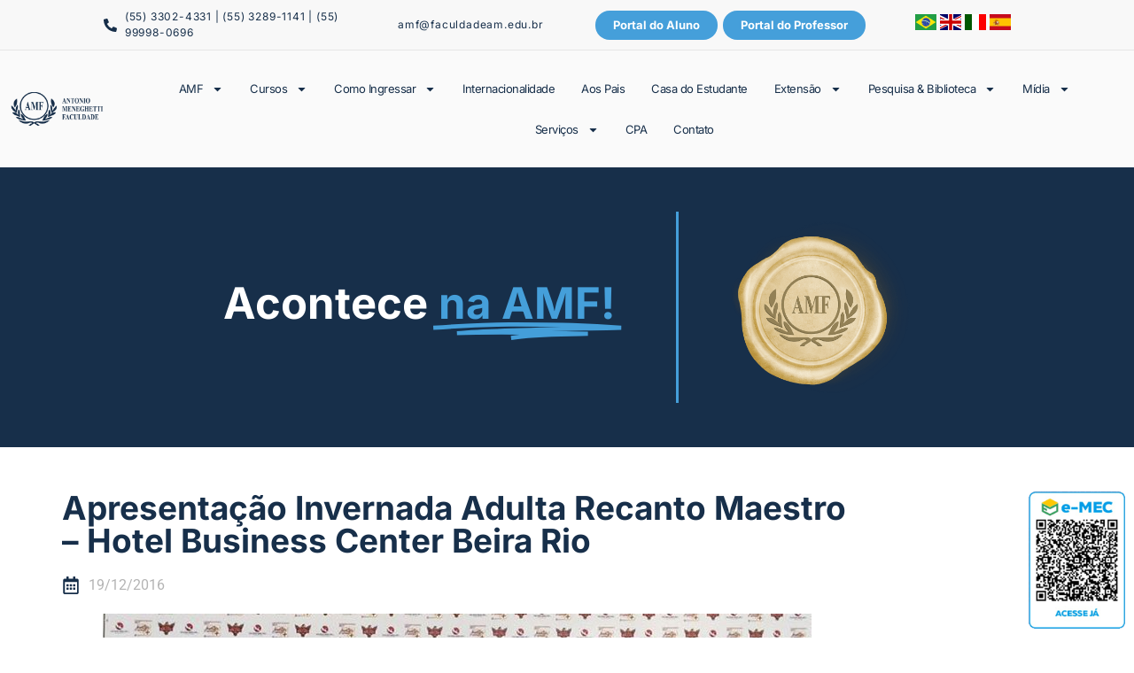

--- FILE ---
content_type: text/html; charset=UTF-8
request_url: https://www2.faculdadeam.edu.br/noticias/apresentacao-invernada-adulta-recanto-maestro-hotel-business-center-beira-rio/
body_size: 23607
content:
<!doctype html>
<html lang="pt-BR">
<head>
	<meta charset="UTF-8">
	<meta name="viewport" content="width=device-width, initial-scale=1">
	<link rel="profile" href="https://gmpg.org/xfn/11">
	<title>Apresentação Invernada Adulta Recanto Maestro &#8211; Hotel Business Center Beira Rio &#8211; www2.faculdadeam.edu.br</title>
<meta name='robots' content='max-image-preview:large' />
	<style>img:is([sizes="auto" i], [sizes^="auto," i]) { contain-intrinsic-size: 3000px 1500px }</style>
	<link rel="alternate" type="application/rss+xml" title="Feed para www2.faculdadeam.edu.br &raquo;" href="https://www2.faculdadeam.edu.br/feed/" />
<link rel="alternate" type="application/rss+xml" title="Feed de comentários para www2.faculdadeam.edu.br &raquo;" href="https://www2.faculdadeam.edu.br/comments/feed/" />
<script>
window._wpemojiSettings = {"baseUrl":"https:\/\/s.w.org\/images\/core\/emoji\/16.0.1\/72x72\/","ext":".png","svgUrl":"https:\/\/s.w.org\/images\/core\/emoji\/16.0.1\/svg\/","svgExt":".svg","source":{"concatemoji":"https:\/\/www2.faculdadeam.edu.br\/wp-includes\/js\/wp-emoji-release.min.js?ver=6.8.3"}};
/*! This file is auto-generated */
!function(s,n){var o,i,e;function c(e){try{var t={supportTests:e,timestamp:(new Date).valueOf()};sessionStorage.setItem(o,JSON.stringify(t))}catch(e){}}function p(e,t,n){e.clearRect(0,0,e.canvas.width,e.canvas.height),e.fillText(t,0,0);var t=new Uint32Array(e.getImageData(0,0,e.canvas.width,e.canvas.height).data),a=(e.clearRect(0,0,e.canvas.width,e.canvas.height),e.fillText(n,0,0),new Uint32Array(e.getImageData(0,0,e.canvas.width,e.canvas.height).data));return t.every(function(e,t){return e===a[t]})}function u(e,t){e.clearRect(0,0,e.canvas.width,e.canvas.height),e.fillText(t,0,0);for(var n=e.getImageData(16,16,1,1),a=0;a<n.data.length;a++)if(0!==n.data[a])return!1;return!0}function f(e,t,n,a){switch(t){case"flag":return n(e,"\ud83c\udff3\ufe0f\u200d\u26a7\ufe0f","\ud83c\udff3\ufe0f\u200b\u26a7\ufe0f")?!1:!n(e,"\ud83c\udde8\ud83c\uddf6","\ud83c\udde8\u200b\ud83c\uddf6")&&!n(e,"\ud83c\udff4\udb40\udc67\udb40\udc62\udb40\udc65\udb40\udc6e\udb40\udc67\udb40\udc7f","\ud83c\udff4\u200b\udb40\udc67\u200b\udb40\udc62\u200b\udb40\udc65\u200b\udb40\udc6e\u200b\udb40\udc67\u200b\udb40\udc7f");case"emoji":return!a(e,"\ud83e\udedf")}return!1}function g(e,t,n,a){var r="undefined"!=typeof WorkerGlobalScope&&self instanceof WorkerGlobalScope?new OffscreenCanvas(300,150):s.createElement("canvas"),o=r.getContext("2d",{willReadFrequently:!0}),i=(o.textBaseline="top",o.font="600 32px Arial",{});return e.forEach(function(e){i[e]=t(o,e,n,a)}),i}function t(e){var t=s.createElement("script");t.src=e,t.defer=!0,s.head.appendChild(t)}"undefined"!=typeof Promise&&(o="wpEmojiSettingsSupports",i=["flag","emoji"],n.supports={everything:!0,everythingExceptFlag:!0},e=new Promise(function(e){s.addEventListener("DOMContentLoaded",e,{once:!0})}),new Promise(function(t){var n=function(){try{var e=JSON.parse(sessionStorage.getItem(o));if("object"==typeof e&&"number"==typeof e.timestamp&&(new Date).valueOf()<e.timestamp+604800&&"object"==typeof e.supportTests)return e.supportTests}catch(e){}return null}();if(!n){if("undefined"!=typeof Worker&&"undefined"!=typeof OffscreenCanvas&&"undefined"!=typeof URL&&URL.createObjectURL&&"undefined"!=typeof Blob)try{var e="postMessage("+g.toString()+"("+[JSON.stringify(i),f.toString(),p.toString(),u.toString()].join(",")+"));",a=new Blob([e],{type:"text/javascript"}),r=new Worker(URL.createObjectURL(a),{name:"wpTestEmojiSupports"});return void(r.onmessage=function(e){c(n=e.data),r.terminate(),t(n)})}catch(e){}c(n=g(i,f,p,u))}t(n)}).then(function(e){for(var t in e)n.supports[t]=e[t],n.supports.everything=n.supports.everything&&n.supports[t],"flag"!==t&&(n.supports.everythingExceptFlag=n.supports.everythingExceptFlag&&n.supports[t]);n.supports.everythingExceptFlag=n.supports.everythingExceptFlag&&!n.supports.flag,n.DOMReady=!1,n.readyCallback=function(){n.DOMReady=!0}}).then(function(){return e}).then(function(){var e;n.supports.everything||(n.readyCallback(),(e=n.source||{}).concatemoji?t(e.concatemoji):e.wpemoji&&e.twemoji&&(t(e.twemoji),t(e.wpemoji)))}))}((window,document),window._wpemojiSettings);
</script>
<link rel='stylesheet' id='premium-addons-css' href='https://www2.faculdadeam.edu.br/wp-content/plugins/premium-addons-for-elementor/assets/frontend/min-css/premium-addons.min.css?ver=4.11.6' media='all' />
<style id='wp-emoji-styles-inline-css'>

	img.wp-smiley, img.emoji {
		display: inline !important;
		border: none !important;
		box-shadow: none !important;
		height: 1em !important;
		width: 1em !important;
		margin: 0 0.07em !important;
		vertical-align: -0.1em !important;
		background: none !important;
		padding: 0 !important;
	}
</style>
<link rel='stylesheet' id='wp-block-library-css' href='https://www2.faculdadeam.edu.br/wp-includes/css/dist/block-library/style.min.css?ver=6.8.3' media='all' />
<link rel='stylesheet' id='jet-engine-frontend-css' href='https://www2.faculdadeam.edu.br/wp-content/plugins/jet-engine/assets/css/frontend.css?ver=3.6.4.1' media='all' />
<style id='global-styles-inline-css'>
:root{--wp--preset--aspect-ratio--square: 1;--wp--preset--aspect-ratio--4-3: 4/3;--wp--preset--aspect-ratio--3-4: 3/4;--wp--preset--aspect-ratio--3-2: 3/2;--wp--preset--aspect-ratio--2-3: 2/3;--wp--preset--aspect-ratio--16-9: 16/9;--wp--preset--aspect-ratio--9-16: 9/16;--wp--preset--color--black: #000000;--wp--preset--color--cyan-bluish-gray: #abb8c3;--wp--preset--color--white: #ffffff;--wp--preset--color--pale-pink: #f78da7;--wp--preset--color--vivid-red: #cf2e2e;--wp--preset--color--luminous-vivid-orange: #ff6900;--wp--preset--color--luminous-vivid-amber: #fcb900;--wp--preset--color--light-green-cyan: #7bdcb5;--wp--preset--color--vivid-green-cyan: #00d084;--wp--preset--color--pale-cyan-blue: #8ed1fc;--wp--preset--color--vivid-cyan-blue: #0693e3;--wp--preset--color--vivid-purple: #9b51e0;--wp--preset--gradient--vivid-cyan-blue-to-vivid-purple: linear-gradient(135deg,rgba(6,147,227,1) 0%,rgb(155,81,224) 100%);--wp--preset--gradient--light-green-cyan-to-vivid-green-cyan: linear-gradient(135deg,rgb(122,220,180) 0%,rgb(0,208,130) 100%);--wp--preset--gradient--luminous-vivid-amber-to-luminous-vivid-orange: linear-gradient(135deg,rgba(252,185,0,1) 0%,rgba(255,105,0,1) 100%);--wp--preset--gradient--luminous-vivid-orange-to-vivid-red: linear-gradient(135deg,rgba(255,105,0,1) 0%,rgb(207,46,46) 100%);--wp--preset--gradient--very-light-gray-to-cyan-bluish-gray: linear-gradient(135deg,rgb(238,238,238) 0%,rgb(169,184,195) 100%);--wp--preset--gradient--cool-to-warm-spectrum: linear-gradient(135deg,rgb(74,234,220) 0%,rgb(151,120,209) 20%,rgb(207,42,186) 40%,rgb(238,44,130) 60%,rgb(251,105,98) 80%,rgb(254,248,76) 100%);--wp--preset--gradient--blush-light-purple: linear-gradient(135deg,rgb(255,206,236) 0%,rgb(152,150,240) 100%);--wp--preset--gradient--blush-bordeaux: linear-gradient(135deg,rgb(254,205,165) 0%,rgb(254,45,45) 50%,rgb(107,0,62) 100%);--wp--preset--gradient--luminous-dusk: linear-gradient(135deg,rgb(255,203,112) 0%,rgb(199,81,192) 50%,rgb(65,88,208) 100%);--wp--preset--gradient--pale-ocean: linear-gradient(135deg,rgb(255,245,203) 0%,rgb(182,227,212) 50%,rgb(51,167,181) 100%);--wp--preset--gradient--electric-grass: linear-gradient(135deg,rgb(202,248,128) 0%,rgb(113,206,126) 100%);--wp--preset--gradient--midnight: linear-gradient(135deg,rgb(2,3,129) 0%,rgb(40,116,252) 100%);--wp--preset--font-size--small: 13px;--wp--preset--font-size--medium: 20px;--wp--preset--font-size--large: 36px;--wp--preset--font-size--x-large: 42px;--wp--preset--spacing--20: 0.44rem;--wp--preset--spacing--30: 0.67rem;--wp--preset--spacing--40: 1rem;--wp--preset--spacing--50: 1.5rem;--wp--preset--spacing--60: 2.25rem;--wp--preset--spacing--70: 3.38rem;--wp--preset--spacing--80: 5.06rem;--wp--preset--shadow--natural: 6px 6px 9px rgba(0, 0, 0, 0.2);--wp--preset--shadow--deep: 12px 12px 50px rgba(0, 0, 0, 0.4);--wp--preset--shadow--sharp: 6px 6px 0px rgba(0, 0, 0, 0.2);--wp--preset--shadow--outlined: 6px 6px 0px -3px rgba(255, 255, 255, 1), 6px 6px rgba(0, 0, 0, 1);--wp--preset--shadow--crisp: 6px 6px 0px rgba(0, 0, 0, 1);}:root { --wp--style--global--content-size: 800px;--wp--style--global--wide-size: 1200px; }:where(body) { margin: 0; }.wp-site-blocks > .alignleft { float: left; margin-right: 2em; }.wp-site-blocks > .alignright { float: right; margin-left: 2em; }.wp-site-blocks > .aligncenter { justify-content: center; margin-left: auto; margin-right: auto; }:where(.wp-site-blocks) > * { margin-block-start: 24px; margin-block-end: 0; }:where(.wp-site-blocks) > :first-child { margin-block-start: 0; }:where(.wp-site-blocks) > :last-child { margin-block-end: 0; }:root { --wp--style--block-gap: 24px; }:root :where(.is-layout-flow) > :first-child{margin-block-start: 0;}:root :where(.is-layout-flow) > :last-child{margin-block-end: 0;}:root :where(.is-layout-flow) > *{margin-block-start: 24px;margin-block-end: 0;}:root :where(.is-layout-constrained) > :first-child{margin-block-start: 0;}:root :where(.is-layout-constrained) > :last-child{margin-block-end: 0;}:root :where(.is-layout-constrained) > *{margin-block-start: 24px;margin-block-end: 0;}:root :where(.is-layout-flex){gap: 24px;}:root :where(.is-layout-grid){gap: 24px;}.is-layout-flow > .alignleft{float: left;margin-inline-start: 0;margin-inline-end: 2em;}.is-layout-flow > .alignright{float: right;margin-inline-start: 2em;margin-inline-end: 0;}.is-layout-flow > .aligncenter{margin-left: auto !important;margin-right: auto !important;}.is-layout-constrained > .alignleft{float: left;margin-inline-start: 0;margin-inline-end: 2em;}.is-layout-constrained > .alignright{float: right;margin-inline-start: 2em;margin-inline-end: 0;}.is-layout-constrained > .aligncenter{margin-left: auto !important;margin-right: auto !important;}.is-layout-constrained > :where(:not(.alignleft):not(.alignright):not(.alignfull)){max-width: var(--wp--style--global--content-size);margin-left: auto !important;margin-right: auto !important;}.is-layout-constrained > .alignwide{max-width: var(--wp--style--global--wide-size);}body .is-layout-flex{display: flex;}.is-layout-flex{flex-wrap: wrap;align-items: center;}.is-layout-flex > :is(*, div){margin: 0;}body .is-layout-grid{display: grid;}.is-layout-grid > :is(*, div){margin: 0;}body{padding-top: 0px;padding-right: 0px;padding-bottom: 0px;padding-left: 0px;}a:where(:not(.wp-element-button)){text-decoration: underline;}:root :where(.wp-element-button, .wp-block-button__link){background-color: #32373c;border-width: 0;color: #fff;font-family: inherit;font-size: inherit;line-height: inherit;padding: calc(0.667em + 2px) calc(1.333em + 2px);text-decoration: none;}.has-black-color{color: var(--wp--preset--color--black) !important;}.has-cyan-bluish-gray-color{color: var(--wp--preset--color--cyan-bluish-gray) !important;}.has-white-color{color: var(--wp--preset--color--white) !important;}.has-pale-pink-color{color: var(--wp--preset--color--pale-pink) !important;}.has-vivid-red-color{color: var(--wp--preset--color--vivid-red) !important;}.has-luminous-vivid-orange-color{color: var(--wp--preset--color--luminous-vivid-orange) !important;}.has-luminous-vivid-amber-color{color: var(--wp--preset--color--luminous-vivid-amber) !important;}.has-light-green-cyan-color{color: var(--wp--preset--color--light-green-cyan) !important;}.has-vivid-green-cyan-color{color: var(--wp--preset--color--vivid-green-cyan) !important;}.has-pale-cyan-blue-color{color: var(--wp--preset--color--pale-cyan-blue) !important;}.has-vivid-cyan-blue-color{color: var(--wp--preset--color--vivid-cyan-blue) !important;}.has-vivid-purple-color{color: var(--wp--preset--color--vivid-purple) !important;}.has-black-background-color{background-color: var(--wp--preset--color--black) !important;}.has-cyan-bluish-gray-background-color{background-color: var(--wp--preset--color--cyan-bluish-gray) !important;}.has-white-background-color{background-color: var(--wp--preset--color--white) !important;}.has-pale-pink-background-color{background-color: var(--wp--preset--color--pale-pink) !important;}.has-vivid-red-background-color{background-color: var(--wp--preset--color--vivid-red) !important;}.has-luminous-vivid-orange-background-color{background-color: var(--wp--preset--color--luminous-vivid-orange) !important;}.has-luminous-vivid-amber-background-color{background-color: var(--wp--preset--color--luminous-vivid-amber) !important;}.has-light-green-cyan-background-color{background-color: var(--wp--preset--color--light-green-cyan) !important;}.has-vivid-green-cyan-background-color{background-color: var(--wp--preset--color--vivid-green-cyan) !important;}.has-pale-cyan-blue-background-color{background-color: var(--wp--preset--color--pale-cyan-blue) !important;}.has-vivid-cyan-blue-background-color{background-color: var(--wp--preset--color--vivid-cyan-blue) !important;}.has-vivid-purple-background-color{background-color: var(--wp--preset--color--vivid-purple) !important;}.has-black-border-color{border-color: var(--wp--preset--color--black) !important;}.has-cyan-bluish-gray-border-color{border-color: var(--wp--preset--color--cyan-bluish-gray) !important;}.has-white-border-color{border-color: var(--wp--preset--color--white) !important;}.has-pale-pink-border-color{border-color: var(--wp--preset--color--pale-pink) !important;}.has-vivid-red-border-color{border-color: var(--wp--preset--color--vivid-red) !important;}.has-luminous-vivid-orange-border-color{border-color: var(--wp--preset--color--luminous-vivid-orange) !important;}.has-luminous-vivid-amber-border-color{border-color: var(--wp--preset--color--luminous-vivid-amber) !important;}.has-light-green-cyan-border-color{border-color: var(--wp--preset--color--light-green-cyan) !important;}.has-vivid-green-cyan-border-color{border-color: var(--wp--preset--color--vivid-green-cyan) !important;}.has-pale-cyan-blue-border-color{border-color: var(--wp--preset--color--pale-cyan-blue) !important;}.has-vivid-cyan-blue-border-color{border-color: var(--wp--preset--color--vivid-cyan-blue) !important;}.has-vivid-purple-border-color{border-color: var(--wp--preset--color--vivid-purple) !important;}.has-vivid-cyan-blue-to-vivid-purple-gradient-background{background: var(--wp--preset--gradient--vivid-cyan-blue-to-vivid-purple) !important;}.has-light-green-cyan-to-vivid-green-cyan-gradient-background{background: var(--wp--preset--gradient--light-green-cyan-to-vivid-green-cyan) !important;}.has-luminous-vivid-amber-to-luminous-vivid-orange-gradient-background{background: var(--wp--preset--gradient--luminous-vivid-amber-to-luminous-vivid-orange) !important;}.has-luminous-vivid-orange-to-vivid-red-gradient-background{background: var(--wp--preset--gradient--luminous-vivid-orange-to-vivid-red) !important;}.has-very-light-gray-to-cyan-bluish-gray-gradient-background{background: var(--wp--preset--gradient--very-light-gray-to-cyan-bluish-gray) !important;}.has-cool-to-warm-spectrum-gradient-background{background: var(--wp--preset--gradient--cool-to-warm-spectrum) !important;}.has-blush-light-purple-gradient-background{background: var(--wp--preset--gradient--blush-light-purple) !important;}.has-blush-bordeaux-gradient-background{background: var(--wp--preset--gradient--blush-bordeaux) !important;}.has-luminous-dusk-gradient-background{background: var(--wp--preset--gradient--luminous-dusk) !important;}.has-pale-ocean-gradient-background{background: var(--wp--preset--gradient--pale-ocean) !important;}.has-electric-grass-gradient-background{background: var(--wp--preset--gradient--electric-grass) !important;}.has-midnight-gradient-background{background: var(--wp--preset--gradient--midnight) !important;}.has-small-font-size{font-size: var(--wp--preset--font-size--small) !important;}.has-medium-font-size{font-size: var(--wp--preset--font-size--medium) !important;}.has-large-font-size{font-size: var(--wp--preset--font-size--large) !important;}.has-x-large-font-size{font-size: var(--wp--preset--font-size--x-large) !important;}
:root :where(.wp-block-pullquote){font-size: 1.5em;line-height: 1.6;}
</style>
<link rel='stylesheet' id='cmplz-general-css' href='https://www2.faculdadeam.edu.br/wp-content/plugins/complianz-gdpr/assets/css/cookieblocker.min.css?ver=1747222194' media='all' />
<link rel='stylesheet' id='hello-elementor-css' href='https://www2.faculdadeam.edu.br/wp-content/themes/hello-elementor/style.min.css?ver=3.4.1' media='all' />
<link rel='stylesheet' id='hello-elementor-theme-style-css' href='https://www2.faculdadeam.edu.br/wp-content/themes/hello-elementor/theme.min.css?ver=3.4.1' media='all' />
<link rel='stylesheet' id='hello-elementor-header-footer-css' href='https://www2.faculdadeam.edu.br/wp-content/themes/hello-elementor/header-footer.min.css?ver=3.4.1' media='all' />
<link rel='stylesheet' id='elementor-frontend-css' href='https://www2.faculdadeam.edu.br/wp-content/plugins/elementor/assets/css/frontend.min.css?ver=3.28.4' media='all' />
<link rel='stylesheet' id='elementor-post-6-css' href='https://www2.faculdadeam.edu.br/wp-content/uploads/elementor/css/post-6.css?ver=1757171236' media='all' />
<link rel='stylesheet' id='widget-icon-list-css' href='https://www2.faculdadeam.edu.br/wp-content/plugins/elementor/assets/css/widget-icon-list.min.css?ver=3.28.4' media='all' />
<link rel='stylesheet' id='widget-image-css' href='https://www2.faculdadeam.edu.br/wp-content/plugins/elementor/assets/css/widget-image.min.css?ver=3.28.4' media='all' />
<link rel='stylesheet' id='widget-nav-menu-css' href='https://www2.faculdadeam.edu.br/wp-content/plugins/elementor-pro/assets/css/widget-nav-menu.min.css?ver=3.28.0' media='all' />
<link rel='stylesheet' id='e-sticky-css' href='https://www2.faculdadeam.edu.br/wp-content/plugins/elementor-pro/assets/css/modules/sticky.min.css?ver=3.28.0' media='all' />
<link rel='stylesheet' id='widget-heading-css' href='https://www2.faculdadeam.edu.br/wp-content/plugins/elementor/assets/css/widget-heading.min.css?ver=3.28.4' media='all' />
<link rel='stylesheet' id='widget-social-icons-css' href='https://www2.faculdadeam.edu.br/wp-content/plugins/elementor/assets/css/widget-social-icons.min.css?ver=3.28.4' media='all' />
<link rel='stylesheet' id='e-apple-webkit-css' href='https://www2.faculdadeam.edu.br/wp-content/plugins/elementor/assets/css/conditionals/apple-webkit.min.css?ver=3.28.4' media='all' />
<link rel='stylesheet' id='e-animation-fadeIn-css' href='https://www2.faculdadeam.edu.br/wp-content/plugins/elementor/assets/lib/animations/styles/fadeIn.min.css?ver=3.28.4' media='all' />
<link rel='stylesheet' id='widget-animated-headline-css' href='https://www2.faculdadeam.edu.br/wp-content/plugins/elementor-pro/assets/css/widget-animated-headline.min.css?ver=3.28.0' media='all' />
<link rel='stylesheet' id='swiper-css' href='https://www2.faculdadeam.edu.br/wp-content/plugins/elementor/assets/lib/swiper/v8/css/swiper.min.css?ver=8.4.5' media='all' />
<link rel='stylesheet' id='e-swiper-css' href='https://www2.faculdadeam.edu.br/wp-content/plugins/elementor/assets/css/conditionals/e-swiper.min.css?ver=3.28.4' media='all' />
<link rel='stylesheet' id='widget-image-carousel-css' href='https://www2.faculdadeam.edu.br/wp-content/plugins/elementor/assets/css/widget-image-carousel.min.css?ver=3.28.4' media='all' />
<link rel='stylesheet' id='widget-gallery-css' href='https://www2.faculdadeam.edu.br/wp-content/plugins/elementor-pro/assets/css/widget-gallery.min.css?ver=3.28.0' media='all' />
<link rel='stylesheet' id='elementor-gallery-css' href='https://www2.faculdadeam.edu.br/wp-content/plugins/elementor/assets/lib/e-gallery/css/e-gallery.min.css?ver=1.2.0' media='all' />
<link rel='stylesheet' id='e-transitions-css' href='https://www2.faculdadeam.edu.br/wp-content/plugins/elementor-pro/assets/css/conditionals/transitions.min.css?ver=3.28.0' media='all' />
<link rel='stylesheet' id='e-animation-fadeInUp-css' href='https://www2.faculdadeam.edu.br/wp-content/plugins/elementor/assets/lib/animations/styles/fadeInUp.min.css?ver=3.28.4' media='all' />
<link rel='stylesheet' id='e-popup-css' href='https://www2.faculdadeam.edu.br/wp-content/plugins/elementor-pro/assets/css/conditionals/popup.min.css?ver=3.28.0' media='all' />
<link rel='stylesheet' id='she-header-style-css' href='https://www2.faculdadeam.edu.br/wp-content/plugins/sticky-header-effects-for-elementor/assets/css/she-header-style.css?ver=1.7.8' media='all' />
<link rel='stylesheet' id='elementor-post-7586-css' href='https://www2.faculdadeam.edu.br/wp-content/uploads/elementor/css/post-7586.css?ver=1757171237' media='all' />
<link rel='stylesheet' id='elementor-post-7595-css' href='https://www2.faculdadeam.edu.br/wp-content/uploads/elementor/css/post-7595.css?ver=1757963160' media='all' />
<link rel='stylesheet' id='elementor-post-9117-css' href='https://www2.faculdadeam.edu.br/wp-content/uploads/elementor/css/post-9117.css?ver=1757171237' media='all' />
<link rel='stylesheet' id='elementor-post-9725-css' href='https://www2.faculdadeam.edu.br/wp-content/uploads/elementor/css/post-9725.css?ver=1757171237' media='all' />
<link rel='stylesheet' id='elementor-gf-local-inter-css' href='https://www2.faculdadeam.edu.br/wp-content/uploads/elementor/google-fonts/css/inter.css?ver=1747222305' media='all' />
<link rel='stylesheet' id='elementor-gf-local-roboto-css' href='https://www2.faculdadeam.edu.br/wp-content/uploads/elementor/google-fonts/css/roboto.css?ver=1747222329' media='all' />
<script src="https://www2.faculdadeam.edu.br/wp-includes/js/jquery/jquery.min.js?ver=3.7.1" id="jquery-core-js"></script>
<script src="https://www2.faculdadeam.edu.br/wp-includes/js/jquery/jquery-migrate.min.js?ver=3.4.1" id="jquery-migrate-js"></script>
<script src="https://www2.faculdadeam.edu.br/wp-content/plugins/sticky-header-effects-for-elementor/assets/js/she-header.js?ver=1.7.8" id="she-header-js"></script>
<link rel="https://api.w.org/" href="https://www2.faculdadeam.edu.br/wp-json/" /><link rel="alternate" title="JSON" type="application/json" href="https://www2.faculdadeam.edu.br/wp-json/wp/v2/noticias/3453" /><link rel="EditURI" type="application/rsd+xml" title="RSD" href="https://www2.faculdadeam.edu.br/xmlrpc.php?rsd" />
<meta name="generator" content="WordPress 6.8.3" />
<link rel="canonical" href="https://www2.faculdadeam.edu.br/noticias/apresentacao-invernada-adulta-recanto-maestro-hotel-business-center-beira-rio/" />
<link rel='shortlink' href='https://www2.faculdadeam.edu.br/?p=3453' />
<link rel="alternate" title="oEmbed (JSON)" type="application/json+oembed" href="https://www2.faculdadeam.edu.br/wp-json/oembed/1.0/embed?url=https%3A%2F%2Fwww2.faculdadeam.edu.br%2Fnoticias%2Fapresentacao-invernada-adulta-recanto-maestro-hotel-business-center-beira-rio%2F" />
<link rel="alternate" title="oEmbed (XML)" type="text/xml+oembed" href="https://www2.faculdadeam.edu.br/wp-json/oembed/1.0/embed?url=https%3A%2F%2Fwww2.faculdadeam.edu.br%2Fnoticias%2Fapresentacao-invernada-adulta-recanto-maestro-hotel-business-center-beira-rio%2F&#038;format=xml" />
		<script>
			document.documentElement.className = document.documentElement.className.replace('no-js', 'js');
		</script>
				<style>
			.no-js img.lazyload {
				display: none;
			}

			figure.wp-block-image img.lazyloading {
				min-width: 150px;
			}

						.lazyload, .lazyloading {
				opacity: 0;
			}

			.lazyloaded {
				opacity: 1;
				transition: opacity 400ms;
				transition-delay: 0ms;
			}

					</style>
		<meta name="generator" content="Elementor 3.28.4; features: e_font_icon_svg, additional_custom_breakpoints, e_local_google_fonts; settings: css_print_method-external, google_font-enabled, font_display-swap">
<!-- Google Tag Manager -->
<script>(function(w,d,s,l,i){w[l]=w[l]||[];w[l].push({'gtm.start':
new Date().getTime(),event:'gtm.js'});var f=d.getElementsByTagName(s)[0],
j=d.createElement(s),dl=l!='dataLayer'?'&l='+l:'';j.async=true;j.src=
'https://www.googletagmanager.com/gtm.js?id='+i+dl;f.parentNode.insertBefore(j,f);
})(window,document,'script','dataLayer','GTM-5FM2HLV4');</script>
<!-- End Google Tag Manager -->
<meta name="facebook-domain-verification" content="bllwl8f100ynta4bjmecuea0n7csav" />
			<style>
				.e-con.e-parent:nth-of-type(n+4):not(.e-lazyloaded):not(.e-no-lazyload),
				.e-con.e-parent:nth-of-type(n+4):not(.e-lazyloaded):not(.e-no-lazyload) * {
					background-image: none !important;
				}
				@media screen and (max-height: 1024px) {
					.e-con.e-parent:nth-of-type(n+3):not(.e-lazyloaded):not(.e-no-lazyload),
					.e-con.e-parent:nth-of-type(n+3):not(.e-lazyloaded):not(.e-no-lazyload) * {
						background-image: none !important;
					}
				}
				@media screen and (max-height: 640px) {
					.e-con.e-parent:nth-of-type(n+2):not(.e-lazyloaded):not(.e-no-lazyload),
					.e-con.e-parent:nth-of-type(n+2):not(.e-lazyloaded):not(.e-no-lazyload) * {
						background-image: none !important;
					}
				}
			</style>
			<link rel="icon" href="https://www2.faculdadeam.edu.br/wp-content/uploads/2024/05/fav-novo-1-150x150.png" sizes="32x32" />
<link rel="icon" href="https://www2.faculdadeam.edu.br/wp-content/uploads/2024/05/fav-novo-1-300x300.png" sizes="192x192" />
<link rel="apple-touch-icon" href="https://www2.faculdadeam.edu.br/wp-content/uploads/2024/05/fav-novo-1-300x300.png" />
<meta name="msapplication-TileImage" content="https://www2.faculdadeam.edu.br/wp-content/uploads/2024/05/fav-novo-1-300x300.png" />
</head>
<body class="wp-singular noticias-template-default single single-noticias postid-3453 wp-custom-logo wp-embed-responsive wp-theme-hello-elementor hello-elementor-default elementor-default elementor-kit-6 elementor-page-9117">

<!-- Google Tag Manager (noscript) -->
<noscript><iframe src="https://www.googletagmanager.com/ns.html?id=GTM-5FM2HLV4"
height="0" width="0" style="display:none;visibility:hidden"></iframe></noscript>
<!-- End Google Tag Manager (noscript) -->

<a class="skip-link screen-reader-text" href="#content">Ir para o conteúdo</a>

		<div data-elementor-type="header" data-elementor-id="7586" class="elementor elementor-7586 elementor-location-header" data-elementor-post-type="elementor_library">
					<section class="elementor-section elementor-top-section elementor-element elementor-element-c21fb60 elementor-section-boxed elementor-section-height-default elementor-section-height-default" data-id="c21fb60" data-element_type="section" data-settings="{&quot;background_background&quot;:&quot;classic&quot;}">
						<div class="elementor-container elementor-column-gap-default">
					<div class="elementor-column elementor-col-20 elementor-top-column elementor-element elementor-element-a941521" data-id="a941521" data-element_type="column">
			<div class="elementor-widget-wrap">
							</div>
		</div>
				<div class="elementor-column elementor-col-20 elementor-top-column elementor-element elementor-element-c0651f5 elementor-hidden-tablet elementor-hidden-mobile" data-id="c0651f5" data-element_type="column">
			<div class="elementor-widget-wrap elementor-element-populated">
						<div class="elementor-element elementor-element-a2c5039 elementor-icon-list--layout-traditional elementor-list-item-link-full_width elementor-widget elementor-widget-icon-list" data-id="a2c5039" data-element_type="widget" data-widget_type="icon-list.default">
				<div class="elementor-widget-container">
							<ul class="elementor-icon-list-items">
							<li class="elementor-icon-list-item">
											<span class="elementor-icon-list-icon">
							<svg aria-hidden="true" class="e-font-icon-svg e-fas-phone-alt" viewBox="0 0 512 512" xmlns="http://www.w3.org/2000/svg"><path d="M497.39 361.8l-112-48a24 24 0 0 0-28 6.9l-49.6 60.6A370.66 370.66 0 0 1 130.6 204.11l60.6-49.6a23.94 23.94 0 0 0 6.9-28l-48-112A24.16 24.16 0 0 0 122.6.61l-104 24A24 24 0 0 0 0 48c0 256.5 207.9 464 464 464a24 24 0 0 0 23.4-18.6l24-104a24.29 24.29 0 0 0-14.01-27.6z"></path></svg>						</span>
										<span class="elementor-icon-list-text">(55) 3302-4331   |   (55) 3289-1141   |   (55) 99998-0696  </span>
									</li>
						</ul>
						</div>
				</div>
					</div>
		</div>
				<div class="elementor-column elementor-col-20 elementor-top-column elementor-element elementor-element-fb5c973 elementor-hidden-tablet elementor-hidden-mobile" data-id="fb5c973" data-element_type="column">
			<div class="elementor-widget-wrap elementor-element-populated">
						<div class="elementor-element elementor-element-bd35ffc elementor-icon-list--layout-traditional elementor-list-item-link-full_width elementor-widget elementor-widget-icon-list" data-id="bd35ffc" data-element_type="widget" data-widget_type="icon-list.default">
				<div class="elementor-widget-container">
							<ul class="elementor-icon-list-items">
							<li class="elementor-icon-list-item">
										<span class="elementor-icon-list-text"><a href="/cdn-cgi/l/email-protection" class="__cf_email__" data-cfemail="d7b6bab197b1b6b4a2bbb3b6b3b2b6baf9b2b3a2f9b5a5">[email&#160;protected]</a></span>
									</li>
						</ul>
						</div>
				</div>
					</div>
		</div>
				<div class="elementor-column elementor-col-20 elementor-top-column elementor-element elementor-element-e9b7315" data-id="e9b7315" data-element_type="column">
			<div class="elementor-widget-wrap elementor-element-populated">
						<div class="elementor-element elementor-element-7c112b2 elementor-align-left elementor-mobile-align-center elementor-widget__width-initial elementor-widget elementor-widget-button" data-id="7c112b2" data-element_type="widget" data-widget_type="button.default">
				<div class="elementor-widget-container">
									<div class="elementor-button-wrapper">
					<a class="elementor-button elementor-button-link elementor-size-xs" href="https://portal.faculdadeam.edu.br/FrameHTML/web/app/edu/PortalEducacional/login/" target="_blank">
						<span class="elementor-button-content-wrapper">
									<span class="elementor-button-text">Portal do Aluno</span>
					</span>
					</a>
				</div>
								</div>
				</div>
				<div class="elementor-element elementor-element-1832049 elementor-align-left elementor-mobile-align-center elementor-widget__width-initial elementor-widget elementor-widget-button" data-id="1832049" data-element_type="widget" data-widget_type="button.default">
				<div class="elementor-widget-container">
									<div class="elementor-button-wrapper">
					<a class="elementor-button elementor-button-link elementor-size-xs" href="https://portal.faculdadeam.edu.br/Corpore.Net/Login.aspx" target="_blank">
						<span class="elementor-button-content-wrapper">
									<span class="elementor-button-text">Portal do Professor</span>
					</span>
					</a>
				</div>
								</div>
				</div>
					</div>
		</div>
				<div class="elementor-column elementor-col-20 elementor-top-column elementor-element elementor-element-12f997c" data-id="12f997c" data-element_type="column">
			<div class="elementor-widget-wrap elementor-element-populated">
						<div class="elementor-element elementor-element-ec7911c elementor-widget-mobile__width-initial elementor-widget elementor-widget-shortcode" data-id="ec7911c" data-element_type="widget" data-widget_type="shortcode.default">
				<div class="elementor-widget-container">
							<div class="elementor-shortcode"><a href="#" data-gt-lang="pt" class="gt-current-lang notranslate"><img loading="lazy" data-src="https://www2.faculdadeam.edu.br/wp-content/plugins/gtranslate/flags/svg/pt-br.svg" width="24" height="24" alt="pt" loading="lazy" src="[data-uri]" class="lazyload" style="--smush-placeholder-width: 24px; --smush-placeholder-aspect-ratio: 24/24;"><noscript><img loading="lazy" src="https://www2.faculdadeam.edu.br/wp-content/plugins/gtranslate/flags/svg/pt-br.svg" width="24" height="24" alt="pt" loading="lazy"></noscript> <span></span></a>
<a href="#" data-gt-lang="en" class="notranslate"><img loading="lazy" data-src="https://www2.faculdadeam.edu.br/wp-content/plugins/gtranslate/flags/svg/en.svg" width="24" height="24" alt="en" loading="lazy" src="[data-uri]" class="lazyload" style="--smush-placeholder-width: 24px; --smush-placeholder-aspect-ratio: 24/24;"><noscript><img loading="lazy" src="https://www2.faculdadeam.edu.br/wp-content/plugins/gtranslate/flags/svg/en.svg" width="24" height="24" alt="en" loading="lazy"></noscript> <span></span></a>
<a href="#" data-gt-lang="it" class="notranslate"><img loading="lazy" data-src="https://www2.faculdadeam.edu.br/wp-content/plugins/gtranslate/flags/svg/it.svg" width="24" height="24" alt="it" loading="lazy" src="[data-uri]" class="lazyload" style="--smush-placeholder-width: 24px; --smush-placeholder-aspect-ratio: 24/24;"><noscript><img loading="lazy" src="https://www2.faculdadeam.edu.br/wp-content/plugins/gtranslate/flags/svg/it.svg" width="24" height="24" alt="it" loading="lazy"></noscript> <span></span></a>
<a href="#" data-gt-lang="es" class="notranslate"><img loading="lazy" data-src="https://www2.faculdadeam.edu.br/wp-content/plugins/gtranslate/flags/svg/es.svg" width="24" height="24" alt="es" loading="lazy" src="[data-uri]" class="lazyload" style="--smush-placeholder-width: 24px; --smush-placeholder-aspect-ratio: 24/24;"><noscript><img loading="lazy" src="https://www2.faculdadeam.edu.br/wp-content/plugins/gtranslate/flags/svg/es.svg" width="24" height="24" alt="es" loading="lazy"></noscript> <span></span></a></div>
						</div>
				</div>
					</div>
		</div>
					</div>
		</section>
				<section class="elementor-section elementor-top-section elementor-element elementor-element-bf5e1d0 she-header-yes elementor-section-boxed elementor-section-height-default elementor-section-height-default" data-id="bf5e1d0" data-element_type="section" data-settings="{&quot;background_background&quot;:&quot;classic&quot;,&quot;sticky&quot;:&quot;top&quot;,&quot;transparent&quot;:&quot;yes&quot;,&quot;background_show&quot;:&quot;yes&quot;,&quot;background&quot;:&quot;#FFFFFFE0&quot;,&quot;shrink_header&quot;:&quot;yes&quot;,&quot;shrink_header_logo&quot;:&quot;yes&quot;,&quot;custom_height_header_logo&quot;:{&quot;unit&quot;:&quot;px&quot;,&quot;size&quot;:67,&quot;sizes&quot;:[]},&quot;custom_height_header_mobile&quot;:{&quot;unit&quot;:&quot;px&quot;,&quot;size&quot;:57,&quot;sizes&quot;:[]},&quot;sticky_on&quot;:[&quot;desktop&quot;,&quot;tablet&quot;,&quot;mobile&quot;],&quot;sticky_offset&quot;:0,&quot;sticky_effects_offset&quot;:0,&quot;sticky_anchor_link_offset&quot;:0,&quot;transparent_on&quot;:[&quot;desktop&quot;,&quot;tablet&quot;,&quot;mobile&quot;],&quot;scroll_distance&quot;:{&quot;unit&quot;:&quot;px&quot;,&quot;size&quot;:60,&quot;sizes&quot;:[]},&quot;scroll_distance_tablet&quot;:{&quot;unit&quot;:&quot;px&quot;,&quot;size&quot;:&quot;&quot;,&quot;sizes&quot;:[]},&quot;scroll_distance_mobile&quot;:{&quot;unit&quot;:&quot;px&quot;,&quot;size&quot;:&quot;&quot;,&quot;sizes&quot;:[]},&quot;she_offset_top&quot;:{&quot;unit&quot;:&quot;px&quot;,&quot;size&quot;:0,&quot;sizes&quot;:[]},&quot;she_offset_top_tablet&quot;:{&quot;unit&quot;:&quot;px&quot;,&quot;size&quot;:&quot;&quot;,&quot;sizes&quot;:[]},&quot;she_offset_top_mobile&quot;:{&quot;unit&quot;:&quot;px&quot;,&quot;size&quot;:&quot;&quot;,&quot;sizes&quot;:[]},&quot;she_width&quot;:{&quot;unit&quot;:&quot;%&quot;,&quot;size&quot;:100,&quot;sizes&quot;:[]},&quot;she_width_tablet&quot;:{&quot;unit&quot;:&quot;px&quot;,&quot;size&quot;:&quot;&quot;,&quot;sizes&quot;:[]},&quot;she_width_mobile&quot;:{&quot;unit&quot;:&quot;px&quot;,&quot;size&quot;:&quot;&quot;,&quot;sizes&quot;:[]},&quot;she_padding&quot;:{&quot;unit&quot;:&quot;px&quot;,&quot;top&quot;:0,&quot;right&quot;:&quot;&quot;,&quot;bottom&quot;:0,&quot;left&quot;:&quot;&quot;,&quot;isLinked&quot;:true},&quot;she_padding_tablet&quot;:{&quot;unit&quot;:&quot;px&quot;,&quot;top&quot;:&quot;&quot;,&quot;right&quot;:&quot;&quot;,&quot;bottom&quot;:&quot;&quot;,&quot;left&quot;:&quot;&quot;,&quot;isLinked&quot;:true},&quot;she_padding_mobile&quot;:{&quot;unit&quot;:&quot;px&quot;,&quot;top&quot;:&quot;&quot;,&quot;right&quot;:&quot;&quot;,&quot;bottom&quot;:&quot;&quot;,&quot;left&quot;:&quot;&quot;,&quot;isLinked&quot;:true},&quot;custom_height_header&quot;:{&quot;unit&quot;:&quot;px&quot;,&quot;size&quot;:70,&quot;sizes&quot;:[]},&quot;custom_height_header_tablet&quot;:{&quot;unit&quot;:&quot;px&quot;,&quot;size&quot;:&quot;&quot;,&quot;sizes&quot;:[]},&quot;custom_height_header_logo_tablet&quot;:{&quot;unit&quot;:&quot;px&quot;,&quot;size&quot;:&quot;&quot;,&quot;sizes&quot;:[]},&quot;custom_height_header_logo_mobile&quot;:{&quot;unit&quot;:&quot;px&quot;,&quot;size&quot;:&quot;&quot;,&quot;sizes&quot;:[]}}">
						<div class="elementor-container elementor-column-gap-default">
					<div class="elementor-column elementor-col-50 elementor-top-column elementor-element elementor-element-3e9b519" data-id="3e9b519" data-element_type="column">
			<div class="elementor-widget-wrap elementor-element-populated">
						<div class="elementor-element elementor-element-45b23b8 elementor-widget elementor-widget-image" data-id="45b23b8" data-element_type="widget" data-widget_type="image.default">
				<div class="elementor-widget-container">
																<a href="https://www2.faculdadeam.edu.br">
							<img width="175" height="62" data-src="https://www2.faculdadeam.edu.br/wp-content/uploads/2024/05/AMF-Antonio-Meneghetti-Faculdade-logo-1.png" class="attachment-medium size-medium wp-image-7590 lazyload" alt="" src="[data-uri]" style="--smush-placeholder-width: 175px; --smush-placeholder-aspect-ratio: 175/62;" /><noscript><img width="175" height="62" src="https://www2.faculdadeam.edu.br/wp-content/uploads/2024/05/AMF-Antonio-Meneghetti-Faculdade-logo-1.png" class="attachment-medium size-medium wp-image-7590" alt="" /></noscript>								</a>
															</div>
				</div>
					</div>
		</div>
				<div class="elementor-column elementor-col-50 elementor-top-column elementor-element elementor-element-f3c5691" data-id="f3c5691" data-element_type="column" data-settings="{&quot;background_background&quot;:&quot;classic&quot;}">
			<div class="elementor-widget-wrap elementor-element-populated">
						<div class="elementor-element elementor-element-980f0a5 elementor-nav-menu__align-center elementor-nav-menu--stretch elementor-nav-menu--dropdown-tablet elementor-nav-menu__text-align-aside elementor-nav-menu--toggle elementor-nav-menu--burger elementor-widget elementor-widget-nav-menu" data-id="980f0a5" data-element_type="widget" data-settings="{&quot;full_width&quot;:&quot;stretch&quot;,&quot;layout&quot;:&quot;horizontal&quot;,&quot;submenu_icon&quot;:{&quot;value&quot;:&quot;&lt;svg class=\&quot;e-font-icon-svg e-fas-caret-down\&quot; viewBox=\&quot;0 0 320 512\&quot; xmlns=\&quot;http:\/\/www.w3.org\/2000\/svg\&quot;&gt;&lt;path d=\&quot;M31.3 192h257.3c17.8 0 26.7 21.5 14.1 34.1L174.1 354.8c-7.8 7.8-20.5 7.8-28.3 0L17.2 226.1C4.6 213.5 13.5 192 31.3 192z\&quot;&gt;&lt;\/path&gt;&lt;\/svg&gt;&quot;,&quot;library&quot;:&quot;fa-solid&quot;},&quot;toggle&quot;:&quot;burger&quot;}" data-widget_type="nav-menu.default">
				<div class="elementor-widget-container">
								<nav aria-label="Menu" class="elementor-nav-menu--main elementor-nav-menu__container elementor-nav-menu--layout-horizontal e--pointer-underline e--animation-fade">
				<ul id="menu-1-980f0a5" class="elementor-nav-menu"><li class="menu-item menu-item-type-custom menu-item-object-custom menu-item-home menu-item-has-children menu-item-9570"><a href="https://www2.faculdadeam.edu.br" class="elementor-item">AMF</a>
<ul class="sub-menu elementor-nav-menu--dropdown">
	<li class="menu-item menu-item-type-post_type menu-item-object-page menu-item-9573"><a href="https://www2.faculdadeam.edu.br/institucional/" class="elementor-sub-item">Institucional</a></li>
	<li class="menu-item menu-item-type-post_type menu-item-object-page menu-item-9571"><a href="https://www2.faculdadeam.edu.br/antonio-meneghetti/" class="elementor-sub-item">Antonio Meneghetti</a></li>
	<li class="menu-item menu-item-type-post_type menu-item-object-page menu-item-9572"><a href="https://www2.faculdadeam.edu.br/conheca-o-campus/" class="elementor-sub-item">Conheça o Campus</a></li>
	<li class="menu-item menu-item-type-post_type menu-item-object-page menu-item-9574"><a href="https://www2.faculdadeam.edu.br/metodologia-foil/" class="elementor-sub-item">Metodologia FOIL</a></li>
	<li class="menu-item menu-item-type-post_type menu-item-object-page menu-item-9575"><a href="https://www2.faculdadeam.edu.br/infraestrutura/" class="elementor-sub-item">Infraestrutura</a></li>
	<li class="menu-item menu-item-type-post_type menu-item-object-page menu-item-9576"><a href="https://www2.faculdadeam.edu.br/acordos-de-cooperacao-e-convenios-nacionais-e-internacionais/" class="elementor-sub-item">Acordos de cooperação e Convênios Nacionais e Internacionais</a></li>
	<li class="menu-item menu-item-type-post_type menu-item-object-page menu-item-9577"><a href="https://www2.faculdadeam.edu.br/ontopsicologia-no-mundo/" class="elementor-sub-item">Ontopsicologia no Mundo</a></li>
</ul>
</li>
<li class="menu-item menu-item-type-custom menu-item-object-custom menu-item-has-children menu-item-9578"><a href="#" class="elementor-item elementor-item-anchor">Cursos</a>
<ul class="sub-menu elementor-nav-menu--dropdown">
	<li class="menu-item menu-item-type-custom menu-item-object-custom menu-item-has-children menu-item-9579"><a href="#" class="elementor-sub-item elementor-item-anchor">Graduação</a>
	<ul class="sub-menu elementor-nav-menu--dropdown">
		<li class="menu-item menu-item-type-post_type menu-item-object-page menu-item-9583"><a href="https://www2.faculdadeam.edu.br/bacharelado-em-ontopsicologia/" class="elementor-sub-item">Bacharelado em Ontopsicologia</a></li>
		<li class="menu-item menu-item-type-post_type menu-item-object-page menu-item-9580"><a href="https://www2.faculdadeam.edu.br/bacharelado-em-administracao/" class="elementor-sub-item">Bacharelado em Administração</a></li>
		<li class="menu-item menu-item-type-post_type menu-item-object-page menu-item-9584"><a href="https://www2.faculdadeam.edu.br/bacharelado-em-sistemas-de-informacao/" class="elementor-sub-item">Bacharelado em Sistemas de Informação</a></li>
		<li class="menu-item menu-item-type-post_type menu-item-object-page menu-item-9582"><a href="https://www2.faculdadeam.edu.br/bacharelado-em-direito/" class="elementor-sub-item">Bacharelado em Direito</a></li>
		<li class="menu-item menu-item-type-post_type menu-item-object-page menu-item-9585"><a href="https://www2.faculdadeam.edu.br/licenciatura-em-pedagogia/" class="elementor-sub-item">Licenciatura em Pedagogia</a></li>
		<li class="menu-item menu-item-type-post_type menu-item-object-page menu-item-9581"><a href="https://www2.faculdadeam.edu.br/bacharelado-em-ciencias-contabeis/" class="elementor-sub-item">Bacharelado em Ciências Contábeis</a></li>
		<li class="menu-item menu-item-type-custom menu-item-object-custom menu-item-11477"><a href="https://hotelariaamf.com.br/" class="elementor-sub-item">Tecnologia em Hotelaria</a></li>
		<li class="menu-item menu-item-type-custom menu-item-object-custom menu-item-10871"><a href="https://gastronomiaamf.com.br/" class="elementor-sub-item">Bacharelado em Gastronomia</a></li>
		<li class="menu-item menu-item-type-post_type menu-item-object-page menu-item-10870"><a href="https://www2.faculdadeam.edu.br/empregabilidade-dos-egressos-amf/" class="elementor-sub-item">Empregabilidade dos Egressos AMF</a></li>
	</ul>
</li>
	<li class="menu-item menu-item-type-custom menu-item-object-custom menu-item-has-children menu-item-9588"><a href="#" class="elementor-sub-item elementor-item-anchor">Pós-Graduação</a>
	<ul class="sub-menu elementor-nav-menu--dropdown">
		<li class="menu-item menu-item-type-custom menu-item-object-custom menu-item-12236"><a target="_blank" href="https://ontopsicologiaamf.com.br/" class="elementor-sub-item">Especialização em Ontopsicologia</a></li>
		<li class="menu-item menu-item-type-custom menu-item-object-custom menu-item-12227"><a target="_blank" href="https://especializacaopedagogiaamf.com.br/" class="elementor-sub-item">Especialização em Pedagogia Ontopsicológica</a></li>
		<li class="menu-item menu-item-type-custom menu-item-object-custom menu-item-10676"><a href="https://especializacaodireitoamf.com.br/" class="elementor-sub-item">Especialização Business Law &#8211; Direito, Sociedade e Negócios</a></li>
		<li class="menu-item menu-item-type-custom menu-item-object-custom menu-item-11169"><a href="https://especializacaocdia.amfaculdade.com.br/" class="elementor-sub-item">Especialização em Ciências de Dados e Inteligência Artificial</a></li>
		<li class="menu-item menu-item-type-custom menu-item-object-custom menu-item-12324"><a target="_blank" href="https://mbaamf.com.br/" class="elementor-sub-item">MBA Identidade Empresarial</a></li>
		<li class="menu-item menu-item-type-custom menu-item-object-custom menu-item-9593"><a href="https://www2.faculdadeam.edu.br/pos-mba/" class="elementor-sub-item">Pós-MBA</a></li>
	</ul>
</li>
	<li class="menu-item menu-item-type-custom menu-item-object-custom menu-item-has-children menu-item-9594"><a href="#" class="elementor-sub-item elementor-item-anchor">Extensão</a>
	<ul class="sub-menu elementor-nav-menu--dropdown">
		<li class="menu-item menu-item-type-custom menu-item-object-custom menu-item-9613"><a href="https://escoladenegociosamf.com.br/" class="elementor-sub-item">Escola de Negócios</a></li>
		<li class="menu-item menu-item-type-custom menu-item-object-custom menu-item-9614"><a href="https://altaformacao.com/" class="elementor-sub-item">Alta Formação Empresarial</a></li>
	</ul>
</li>
</ul>
</li>
<li class="menu-item menu-item-type-custom menu-item-object-custom menu-item-has-children menu-item-9597"><a href="#" class="elementor-item elementor-item-anchor">Como Ingressar</a>
<ul class="sub-menu elementor-nav-menu--dropdown">
	<li class="menu-item menu-item-type-post_type menu-item-object-page menu-item-9598"><a href="https://www2.faculdadeam.edu.br/vestibular/" class="elementor-sub-item">Vestibular</a></li>
	<li class="menu-item menu-item-type-post_type menu-item-object-page menu-item-9599"><a href="https://www2.faculdadeam.edu.br/transferencia/" class="elementor-sub-item">Transferência</a></li>
	<li class="menu-item menu-item-type-post_type menu-item-object-page menu-item-9600"><a href="https://www2.faculdadeam.edu.br/ingresso-diplomado/" class="elementor-sub-item">Ingresso Diplomado</a></li>
	<li class="menu-item menu-item-type-post_type menu-item-object-page menu-item-9601"><a href="https://www2.faculdadeam.edu.br/bolsa-de-estudos-identidade-jovem-inclusiva/" class="elementor-sub-item">Bolsa de Estudos Identidade Jovem Inclusiva</a></li>
	<li class="menu-item menu-item-type-post_type menu-item-object-page menu-item-9602"><a href="https://www2.faculdadeam.edu.br/prouni-e-fies/" class="elementor-sub-item">PROUNI e FIES</a></li>
	<li class="menu-item menu-item-type-custom menu-item-object-custom menu-item-9955"><a target="_blank" href="https://www.faculdadeam.edu.br/estude-amf/financiamento-sicredi" class="elementor-sub-item">Financiamento Sicredi</a></li>
	<li class="menu-item menu-item-type-post_type menu-item-object-page menu-item-9604"><a href="https://www2.faculdadeam.edu.br/financiamento-e-descontos/" class="elementor-sub-item">Financiamento e Descontos</a></li>
	<li class="menu-item menu-item-type-post_type menu-item-object-page menu-item-9605"><a href="https://www2.faculdadeam.edu.br/sinta-se-amf/" class="elementor-sub-item">Sinta-se AMF</a></li>
	<li class="menu-item menu-item-type-post_type menu-item-object-page menu-item-9606"><a href="https://www2.faculdadeam.edu.br/bolsa-incentivo-para-militar/" class="elementor-sub-item">Bolsa Incentivo para Militar</a></li>
	<li class="menu-item menu-item-type-post_type menu-item-object-page menu-item-9607"><a href="https://www2.faculdadeam.edu.br/bolsa-monitoria/" class="elementor-sub-item">Bolsa Monitoria</a></li>
</ul>
</li>
<li class="menu-item menu-item-type-post_type menu-item-object-page menu-item-9608"><a href="https://www2.faculdadeam.edu.br/internacionalidade/" class="elementor-item">Internacionalidade</a></li>
<li class="menu-item menu-item-type-post_type menu-item-object-page menu-item-9609"><a href="https://www2.faculdadeam.edu.br/aos-pais/" class="elementor-item">Aos Pais</a></li>
<li class="menu-item menu-item-type-post_type menu-item-object-page menu-item-9610"><a href="https://www2.faculdadeam.edu.br/casa-do-estudante/" class="elementor-item">Casa do Estudante</a></li>
<li class="menu-item menu-item-type-custom menu-item-object-custom menu-item-has-children menu-item-9611"><a href="#" class="elementor-item elementor-item-anchor">Extensão</a>
<ul class="sub-menu elementor-nav-menu--dropdown">
	<li class="menu-item menu-item-type-custom menu-item-object-custom menu-item-has-children menu-item-9612"><a href="#" class="elementor-sub-item elementor-item-anchor">Projetos de Extensão</a>
	<ul class="sub-menu elementor-nav-menu--dropdown">
		<li class="menu-item menu-item-type-post_type menu-item-object-page menu-item-9615"><a href="https://www2.faculdadeam.edu.br/alta-formacao-empresarial/" class="elementor-sub-item">Alta Formação Empresarial</a></li>
		<li class="menu-item menu-item-type-post_type menu-item-object-page menu-item-9616"><a href="https://www2.faculdadeam.edu.br/escola-de-negocios/" class="elementor-sub-item">Escola de Negócios</a></li>
		<li class="menu-item menu-item-type-post_type menu-item-object-page menu-item-9617"><a href="https://www2.faculdadeam.edu.br/escola-de-invoacoes-pedagogicas/" class="elementor-sub-item">Escola de Inovações Pedagógicas</a></li>
		<li class="menu-item menu-item-type-post_type menu-item-object-page menu-item-9618"><a href="https://www2.faculdadeam.edu.br/central-de-carreira/" class="elementor-sub-item">Central de Carreira</a></li>
		<li class="menu-item menu-item-type-post_type menu-item-object-page menu-item-9619"><a href="https://www2.faculdadeam.edu.br/master-jr-empresa-junior/" class="elementor-sub-item">Master Jr. – Empresa Júnior</a></li>
		<li class="menu-item menu-item-type-post_type menu-item-object-page menu-item-9620"><a href="https://www2.faculdadeam.edu.br/nucleo-de-linguas-estrangeiras/" class="elementor-sub-item">Núcleo de Línguas Estrangeiras</a></li>
		<li class="menu-item menu-item-type-post_type menu-item-object-page menu-item-9621"><a href="https://www2.faculdadeam.edu.br/intercambios-culturais-e-linguisticos/" class="elementor-sub-item">Intercâmbios Culturais e Linguísticos</a></li>
		<li class="menu-item menu-item-type-post_type menu-item-object-page menu-item-9622"><a href="https://www2.faculdadeam.edu.br/nucleo-de-excelencia-em-linguagem/" class="elementor-sub-item">Núcleo de Excelência em Linguagem</a></li>
		<li class="menu-item menu-item-type-post_type menu-item-object-page menu-item-9623"><a href="https://www2.faculdadeam.edu.br/trivium-as-artes-das-linguagens/" class="elementor-sub-item">Trivium: As Artes das Linguagens</a></li>
		<li class="menu-item menu-item-type-post_type menu-item-object-page menu-item-9624"><a href="https://www2.faculdadeam.edu.br/nucleo-de-esportes/" class="elementor-sub-item">Núcleo de Esportes</a></li>
		<li class="menu-item menu-item-type-post_type menu-item-object-page menu-item-9625"><a href="https://www2.faculdadeam.edu.br/amf-students-week/" class="elementor-sub-item">AMF Student’s Week</a></li>
		<li class="menu-item menu-item-type-post_type menu-item-object-page menu-item-9626"><a href="https://www2.faculdadeam.edu.br/nucleo-de-apoio-psicopedagogico-psicologico-e-acessibilidade-a-comunidade-academica-2/" class="elementor-sub-item">Núcleo de Apoio Psicopedagógico, Psicológico e Acessibilidade à Comunidade Acadêmica</a></li>
	</ul>
</li>
	<li class="menu-item menu-item-type-custom menu-item-object-custom menu-item-has-children menu-item-9627"><a href="#" class="elementor-sub-item elementor-item-anchor">Projetos Fundação Antonio Meneghetti</a>
	<ul class="sub-menu elementor-nav-menu--dropdown">
		<li class="menu-item menu-item-type-post_type menu-item-object-page menu-item-9628"><a href="https://www2.faculdadeam.edu.br/escola-da-vida/" class="elementor-sub-item">Escola da Vida</a></li>
		<li class="menu-item menu-item-type-post_type menu-item-object-page menu-item-9629"><a href="https://www2.faculdadeam.edu.br/jovem-tecnologia/" class="elementor-sub-item">Jovem &amp; Tecnologia</a></li>
		<li class="menu-item menu-item-type-post_type menu-item-object-page menu-item-9630"><a href="https://www2.faculdadeam.edu.br/projetos-ods-amf-fam/" class="elementor-sub-item">Projetos ODS AMF &amp; FAM</a></li>
		<li class="menu-item menu-item-type-post_type menu-item-object-page menu-item-9631"><a href="https://www2.faculdadeam.edu.br/projeto-oikos/" class="elementor-sub-item">Projeto Oikos</a></li>
		<li class="menu-item menu-item-type-post_type menu-item-object-page menu-item-9632"><a href="https://www2.faculdadeam.edu.br/projeto-estamos-juntos/" class="elementor-sub-item">Projeto Estamos Juntos</a></li>
		<li class="menu-item menu-item-type-post_type menu-item-object-page menu-item-9633"><a href="https://www2.faculdadeam.edu.br/ontopsicologia-ciencia-interdisciplinar/" class="elementor-sub-item">Ontopsicologia Ciência Interdisciplinar</a></li>
		<li class="menu-item menu-item-type-post_type menu-item-object-page menu-item-9634"><a href="https://www2.faculdadeam.edu.br/congresso-internacional-uma-nova-pedagogia-para-a-sociedade-futura/" class="elementor-sub-item">Congresso Internacional Uma Nova Pedagogia para a Sociedade Futura</a></li>
		<li class="menu-item menu-item-type-post_type menu-item-object-page menu-item-9635"><a href="https://www2.faculdadeam.edu.br/antonio-meneghetti-sobre/" class="elementor-sub-item">Antonio Meneghetti Sobre…</a></li>
		<li class="menu-item menu-item-type-post_type menu-item-object-page menu-item-9636"><a href="https://www2.faculdadeam.edu.br/projeto-oikos-recanto-maestro-coleta-de-residuos-secos/" class="elementor-sub-item">Projeto Oikos Recanto Maestro Coleta de Resíduos Secos</a></li>
		<li class="menu-item menu-item-type-post_type menu-item-object-page menu-item-9637"><a href="https://www2.faculdadeam.edu.br/recanto-maestro-preservar-para-perpetuar/" class="elementor-sub-item">Recanto Maestro Preservar para Perpetuar</a></li>
		<li class="menu-item menu-item-type-post_type menu-item-object-page menu-item-9638"><a href="https://www2.faculdadeam.edu.br/semeando-o-futuro/" class="elementor-sub-item">Semeando o Futuro</a></li>
		<li class="menu-item menu-item-type-post_type menu-item-object-page menu-item-9639"><a href="https://www2.faculdadeam.edu.br/sinta-se-recanto-maestro/" class="elementor-sub-item">Sinta-se Recanto Maestro</a></li>
		<li class="menu-item menu-item-type-post_type menu-item-object-page menu-item-9640"><a href="https://www2.faculdadeam.edu.br/cultivando-o-saber-fazer/" class="elementor-sub-item">Cultivando o Saber Fazer</a></li>
		<li class="menu-item menu-item-type-post_type menu-item-object-page menu-item-9641"><a href="https://www2.faculdadeam.edu.br/nucleo-de-esportes/" class="elementor-sub-item">Núcleo de Esportes</a></li>
		<li class="menu-item menu-item-type-post_type menu-item-object-page menu-item-9642"><a href="https://www2.faculdadeam.edu.br/encontro-de-projetos-culturais-e-educacionais/" class="elementor-sub-item">Encontro de Projetos Culturais e Educacionais</a></li>
		<li class="menu-item menu-item-type-post_type menu-item-object-page menu-item-9643"><a href="https://www2.faculdadeam.edu.br/recriar/" class="elementor-sub-item">Recriar</a></li>
		<li class="menu-item menu-item-type-post_type menu-item-object-page menu-item-9644"><a href="https://www2.faculdadeam.edu.br/escola-de-inovacoes-pedagogicas/" class="elementor-sub-item">Escola de Inovações Pedagógicas</a></li>
		<li class="menu-item menu-item-type-post_type menu-item-object-page menu-item-9645"><a href="https://www2.faculdadeam.edu.br/projeto-oikos-reciclar-e-preservar/" class="elementor-sub-item">Projeto Oikos Reciclar e Preservar</a></li>
		<li class="menu-item menu-item-type-post_type menu-item-object-page menu-item-9646"><a href="https://www2.faculdadeam.edu.br/edital-de-projetos/" class="elementor-sub-item">Edital de Projetos</a></li>
		<li class="menu-item menu-item-type-post_type menu-item-object-page menu-item-9647"><a href="https://www2.faculdadeam.edu.br/bola-pra-frente/" class="elementor-sub-item">Bola pra Frente</a></li>
		<li class="menu-item menu-item-type-post_type menu-item-object-page menu-item-9648"><a href="https://www2.faculdadeam.edu.br/integrar/" class="elementor-sub-item">Integrar</a></li>
		<li class="menu-item menu-item-type-post_type menu-item-object-page menu-item-9649"><a href="https://www2.faculdadeam.edu.br/colecao-fanciullo/" class="elementor-sub-item">Coleção Fanciullo</a></li>
		<li class="menu-item menu-item-type-post_type menu-item-object-page menu-item-9650"><a href="https://www2.faculdadeam.edu.br/volare/" class="elementor-sub-item">Volare</a></li>
		<li class="menu-item menu-item-type-post_type menu-item-object-page menu-item-9651"><a href="https://www2.faculdadeam.edu.br/beneficio-ao-transporte/" class="elementor-sub-item">Benefício ao Transporte</a></li>
		<li class="menu-item menu-item-type-post_type menu-item-object-page menu-item-9652"><a href="https://www2.faculdadeam.edu.br/pesquisa-e-difusao-da-ontopsicologia/" class="elementor-sub-item">Pesquisa e Difusão da Ontopsicologia </a></li>
		<li class="menu-item menu-item-type-post_type menu-item-object-page menu-item-9653"><a href="https://www2.faculdadeam.edu.br/despertando-a-formacao-inteligente-por-meio-da-leitura/" class="elementor-sub-item">Despertando a Formação Inteligente por Meio da Leitura</a></li>
		<li class="menu-item menu-item-type-post_type menu-item-object-page menu-item-9654"><a href="https://www2.faculdadeam.edu.br/projeto-terra/" class="elementor-sub-item">Projeto Terra</a></li>
		<li class="menu-item menu-item-type-post_type menu-item-object-page menu-item-9655"><a href="https://www2.faculdadeam.edu.br/tecendo-saberes/" class="elementor-sub-item">Tecendo Saberes</a></li>
		<li class="menu-item menu-item-type-post_type menu-item-object-page menu-item-9656"><a href="https://www2.faculdadeam.edu.br/casa-do-estudante-2/" class="elementor-sub-item">Casa do Estudante</a></li>
		<li class="menu-item menu-item-type-post_type menu-item-object-page menu-item-9657"><a href="https://www2.faculdadeam.edu.br/orquestra-jovem-recanto-maestro/" class="elementor-sub-item">Orquestra Jovem Recanto Maestro</a></li>
		<li class="menu-item menu-item-type-post_type menu-item-object-page menu-item-9658"><a href="https://www2.faculdadeam.edu.br/bolsa-identidade-jovem/" class="elementor-sub-item">Bolsa Identidade Jovem</a></li>
	</ul>
</li>
</ul>
</li>
<li class="menu-item menu-item-type-custom menu-item-object-custom menu-item-has-children menu-item-9659"><a href="#" class="elementor-item elementor-item-anchor">Pesquisa &#038; Biblioteca</a>
<ul class="sub-menu elementor-nav-menu--dropdown">
	<li class="menu-item menu-item-type-custom menu-item-object-custom menu-item-9660"><a href="https://www.faculdadeam.edu.br/biblioteca-humanitas" class="elementor-sub-item">Biblioteca Humanitas</a></li>
	<li class="menu-item menu-item-type-post_type menu-item-object-page menu-item-9661"><a href="https://www2.faculdadeam.edu.br/area-de-concentracao-e-linhas-de-pesquisa/" class="elementor-sub-item">Área de Concentração e Linhas de Pesquisa</a></li>
	<li class="menu-item menu-item-type-post_type menu-item-object-page menu-item-9662"><a href="https://www2.faculdadeam.edu.br/pesquisa-em-ontopsicologia-no-brasil/" class="elementor-sub-item">Pesquisa em Ontopsicologia no Brasil​</a></li>
	<li class="menu-item menu-item-type-custom menu-item-object-custom menu-item-9663"><a href="https://saberhumano.emnuvens.com.br/sh" class="elementor-sub-item">Saber Humano &#8211; Revista Científica da AMF</a></li>
	<li class="menu-item menu-item-type-post_type menu-item-object-page menu-item-9664"><a href="https://www2.faculdadeam.edu.br/revista-brasileira-de-ontopsicologia/" class="elementor-sub-item">Revista Brasileira de Ontopsicologia</a></li>
	<li class="menu-item menu-item-type-post_type menu-item-object-page menu-item-9665"><a href="https://www2.faculdadeam.edu.br/projeto-de-pesquisa-russo-brasileiro/" class="elementor-sub-item">Projeto de Pesquisa Russo-Brasileiro</a></li>
	<li class="menu-item menu-item-type-post_type menu-item-object-page menu-item-9666"><a href="https://www2.faculdadeam.edu.br/comite-de-etica-em-pesquisa-com-seres-humanos-cepsh/" class="elementor-sub-item">Comitê de Ética em Pesquisa com Seres Humanos (CEPSH)</a></li>
</ul>
</li>
<li class="menu-item menu-item-type-custom menu-item-object-custom menu-item-has-children menu-item-9667"><a href="#" class="elementor-item elementor-item-anchor">Mídia</a>
<ul class="sub-menu elementor-nav-menu--dropdown">
	<li class="menu-item menu-item-type-post_type menu-item-object-page menu-item-9668"><a href="https://www2.faculdadeam.edu.br/acontece-na-amf/" class="elementor-sub-item">Acontece na AMF</a></li>
	<li class="menu-item menu-item-type-post_type menu-item-object-page menu-item-9669"><a href="https://www2.faculdadeam.edu.br/blog-da-amf/" class="elementor-sub-item">Blog da AMF </a></li>
	<li class="menu-item menu-item-type-post_type menu-item-object-page menu-item-9670"><a href="https://www2.faculdadeam.edu.br/galeria-de-videos/" class="elementor-sub-item">Galeria de Vídeos</a></li>
	<li class="menu-item menu-item-type-post_type menu-item-object-page menu-item-9671"><a href="https://www2.faculdadeam.edu.br/jornal-do-recanto/" class="elementor-sub-item">Jornal do Recanto</a></li>
</ul>
</li>
<li class="menu-item menu-item-type-custom menu-item-object-custom menu-item-has-children menu-item-9672"><a href="#" class="elementor-item elementor-item-anchor">Serviços</a>
<ul class="sub-menu elementor-nav-menu--dropdown">
	<li class="menu-item menu-item-type-custom menu-item-object-custom menu-item-9673"><a href="https://portal.faculdadeam.edu.br/FrameHTML/web/app/edu/PortalEducacional/login/" class="elementor-sub-item">Portal do Aluno</a></li>
	<li class="menu-item menu-item-type-custom menu-item-object-custom menu-item-11180"><a href="https://portal.faculdadeam.edu.br/Corpore.Net/Login.aspx" class="elementor-sub-item">Portal do Professor</a></li>
	<li class="menu-item menu-item-type-post_type menu-item-object-page menu-item-10262"><a href="https://www2.faculdadeam.edu.br/acompanhamento-ao-aluno/" class="elementor-sub-item">Acompanhamento ao Aluno</a></li>
	<li class="menu-item menu-item-type-custom menu-item-object-custom menu-item-9675"><a target="_blank" href="https://www2.faculdadeam.edu.br/wp-content/uploads/2025/03/Guia-Academico-2025.pdf" class="elementor-sub-item">Guia Acadêmico</a></li>
	<li class="menu-item menu-item-type-custom menu-item-object-custom menu-item-9676"><a href="https://ead.faculdadeam.edu.br/login/" class="elementor-sub-item">AVA-AMF</a></li>
	<li class="menu-item menu-item-type-post_type menu-item-object-page menu-item-9677"><a href="https://www2.faculdadeam.edu.br/horarios-de-onibus/" class="elementor-sub-item">Horários de Ônibus</a></li>
	<li class="menu-item menu-item-type-post_type menu-item-object-page menu-item-9678"><a href="https://www2.faculdadeam.edu.br/mapa-do-recanto-maestro/" class="elementor-sub-item">Mapa do Recanto Maestro</a></li>
	<li class="menu-item menu-item-type-post_type menu-item-object-page menu-item-9679"><a href="https://www2.faculdadeam.edu.br/mentoria-educacional-universitaria/" class="elementor-sub-item">Mentoria Educacional Universitária</a></li>
	<li class="menu-item menu-item-type-post_type menu-item-object-page menu-item-9680"><a href="https://www2.faculdadeam.edu.br/espaco-do-egresso/" class="elementor-sub-item">Espaço do Egresso</a></li>
	<li class="menu-item menu-item-type-post_type menu-item-object-page menu-item-9681"><a href="https://www2.faculdadeam.edu.br/documentos-institucionais/" class="elementor-sub-item">Documentos Institucionais</a></li>
	<li class="menu-item menu-item-type-post_type menu-item-object-page menu-item-9682"><a href="https://www2.faculdadeam.edu.br/registro-de-diplomas/" class="elementor-sub-item">Registro de Diplomas</a></li>
	<li class="menu-item menu-item-type-post_type menu-item-object-page menu-item-9683"><a href="https://www2.faculdadeam.edu.br/nucleo-de-apoio-psicopedagogico-psicologico-e-acessibilidade-a-comunidade-academica-2/" class="elementor-sub-item">Núcleo de Apoio Psicopedagógico, Psicológico e Acessibilidade à Comunidade Acadêmica</a></li>
	<li class="menu-item menu-item-type-post_type menu-item-object-page menu-item-10035"><a href="https://www2.faculdadeam.edu.br/editais/" class="elementor-sub-item">Editais</a></li>
	<li class="menu-item menu-item-type-post_type menu-item-object-page menu-item-12271"><a href="https://www2.faculdadeam.edu.br/ouvidoria/" class="elementor-sub-item">Ouvidoria</a></li>
	<li class="menu-item menu-item-type-custom menu-item-object-custom menu-item-12157"><a target="_blank" href="https://www.faculdadeam.edu.br/covid-19" class="elementor-sub-item">COVID-19</a></li>
</ul>
</li>
<li class="menu-item menu-item-type-post_type menu-item-object-page menu-item-9684"><a href="https://www2.faculdadeam.edu.br/cpa/" class="elementor-item">CPA</a></li>
<li class="menu-item menu-item-type-post_type menu-item-object-page menu-item-9685"><a href="https://www2.faculdadeam.edu.br/contato/" class="elementor-item">Contato</a></li>
</ul>			</nav>
					<div class="elementor-menu-toggle" role="button" tabindex="0" aria-label="Menu Toggle" aria-expanded="false">
			<svg aria-hidden="true" role="presentation" class="elementor-menu-toggle__icon--open e-font-icon-svg e-eicon-menu-bar" viewBox="0 0 1000 1000" xmlns="http://www.w3.org/2000/svg"><path d="M104 333H896C929 333 958 304 958 271S929 208 896 208H104C71 208 42 237 42 271S71 333 104 333ZM104 583H896C929 583 958 554 958 521S929 458 896 458H104C71 458 42 487 42 521S71 583 104 583ZM104 833H896C929 833 958 804 958 771S929 708 896 708H104C71 708 42 737 42 771S71 833 104 833Z"></path></svg><svg aria-hidden="true" role="presentation" class="elementor-menu-toggle__icon--close e-font-icon-svg e-eicon-close" viewBox="0 0 1000 1000" xmlns="http://www.w3.org/2000/svg"><path d="M742 167L500 408 258 167C246 154 233 150 217 150 196 150 179 158 167 167 154 179 150 196 150 212 150 229 154 242 171 254L408 500 167 742C138 771 138 800 167 829 196 858 225 858 254 829L496 587 738 829C750 842 767 846 783 846 800 846 817 842 829 829 842 817 846 804 846 783 846 767 842 750 829 737L588 500 833 258C863 229 863 200 833 171 804 137 775 137 742 167Z"></path></svg>		</div>
					<nav class="elementor-nav-menu--dropdown elementor-nav-menu__container" aria-hidden="true">
				<ul id="menu-2-980f0a5" class="elementor-nav-menu"><li class="menu-item menu-item-type-custom menu-item-object-custom menu-item-home menu-item-has-children menu-item-9570"><a href="https://www2.faculdadeam.edu.br" class="elementor-item" tabindex="-1">AMF</a>
<ul class="sub-menu elementor-nav-menu--dropdown">
	<li class="menu-item menu-item-type-post_type menu-item-object-page menu-item-9573"><a href="https://www2.faculdadeam.edu.br/institucional/" class="elementor-sub-item" tabindex="-1">Institucional</a></li>
	<li class="menu-item menu-item-type-post_type menu-item-object-page menu-item-9571"><a href="https://www2.faculdadeam.edu.br/antonio-meneghetti/" class="elementor-sub-item" tabindex="-1">Antonio Meneghetti</a></li>
	<li class="menu-item menu-item-type-post_type menu-item-object-page menu-item-9572"><a href="https://www2.faculdadeam.edu.br/conheca-o-campus/" class="elementor-sub-item" tabindex="-1">Conheça o Campus</a></li>
	<li class="menu-item menu-item-type-post_type menu-item-object-page menu-item-9574"><a href="https://www2.faculdadeam.edu.br/metodologia-foil/" class="elementor-sub-item" tabindex="-1">Metodologia FOIL</a></li>
	<li class="menu-item menu-item-type-post_type menu-item-object-page menu-item-9575"><a href="https://www2.faculdadeam.edu.br/infraestrutura/" class="elementor-sub-item" tabindex="-1">Infraestrutura</a></li>
	<li class="menu-item menu-item-type-post_type menu-item-object-page menu-item-9576"><a href="https://www2.faculdadeam.edu.br/acordos-de-cooperacao-e-convenios-nacionais-e-internacionais/" class="elementor-sub-item" tabindex="-1">Acordos de cooperação e Convênios Nacionais e Internacionais</a></li>
	<li class="menu-item menu-item-type-post_type menu-item-object-page menu-item-9577"><a href="https://www2.faculdadeam.edu.br/ontopsicologia-no-mundo/" class="elementor-sub-item" tabindex="-1">Ontopsicologia no Mundo</a></li>
</ul>
</li>
<li class="menu-item menu-item-type-custom menu-item-object-custom menu-item-has-children menu-item-9578"><a href="#" class="elementor-item elementor-item-anchor" tabindex="-1">Cursos</a>
<ul class="sub-menu elementor-nav-menu--dropdown">
	<li class="menu-item menu-item-type-custom menu-item-object-custom menu-item-has-children menu-item-9579"><a href="#" class="elementor-sub-item elementor-item-anchor" tabindex="-1">Graduação</a>
	<ul class="sub-menu elementor-nav-menu--dropdown">
		<li class="menu-item menu-item-type-post_type menu-item-object-page menu-item-9583"><a href="https://www2.faculdadeam.edu.br/bacharelado-em-ontopsicologia/" class="elementor-sub-item" tabindex="-1">Bacharelado em Ontopsicologia</a></li>
		<li class="menu-item menu-item-type-post_type menu-item-object-page menu-item-9580"><a href="https://www2.faculdadeam.edu.br/bacharelado-em-administracao/" class="elementor-sub-item" tabindex="-1">Bacharelado em Administração</a></li>
		<li class="menu-item menu-item-type-post_type menu-item-object-page menu-item-9584"><a href="https://www2.faculdadeam.edu.br/bacharelado-em-sistemas-de-informacao/" class="elementor-sub-item" tabindex="-1">Bacharelado em Sistemas de Informação</a></li>
		<li class="menu-item menu-item-type-post_type menu-item-object-page menu-item-9582"><a href="https://www2.faculdadeam.edu.br/bacharelado-em-direito/" class="elementor-sub-item" tabindex="-1">Bacharelado em Direito</a></li>
		<li class="menu-item menu-item-type-post_type menu-item-object-page menu-item-9585"><a href="https://www2.faculdadeam.edu.br/licenciatura-em-pedagogia/" class="elementor-sub-item" tabindex="-1">Licenciatura em Pedagogia</a></li>
		<li class="menu-item menu-item-type-post_type menu-item-object-page menu-item-9581"><a href="https://www2.faculdadeam.edu.br/bacharelado-em-ciencias-contabeis/" class="elementor-sub-item" tabindex="-1">Bacharelado em Ciências Contábeis</a></li>
		<li class="menu-item menu-item-type-custom menu-item-object-custom menu-item-11477"><a href="https://hotelariaamf.com.br/" class="elementor-sub-item" tabindex="-1">Tecnologia em Hotelaria</a></li>
		<li class="menu-item menu-item-type-custom menu-item-object-custom menu-item-10871"><a href="https://gastronomiaamf.com.br/" class="elementor-sub-item" tabindex="-1">Bacharelado em Gastronomia</a></li>
		<li class="menu-item menu-item-type-post_type menu-item-object-page menu-item-10870"><a href="https://www2.faculdadeam.edu.br/empregabilidade-dos-egressos-amf/" class="elementor-sub-item" tabindex="-1">Empregabilidade dos Egressos AMF</a></li>
	</ul>
</li>
	<li class="menu-item menu-item-type-custom menu-item-object-custom menu-item-has-children menu-item-9588"><a href="#" class="elementor-sub-item elementor-item-anchor" tabindex="-1">Pós-Graduação</a>
	<ul class="sub-menu elementor-nav-menu--dropdown">
		<li class="menu-item menu-item-type-custom menu-item-object-custom menu-item-12236"><a target="_blank" href="https://ontopsicologiaamf.com.br/" class="elementor-sub-item" tabindex="-1">Especialização em Ontopsicologia</a></li>
		<li class="menu-item menu-item-type-custom menu-item-object-custom menu-item-12227"><a target="_blank" href="https://especializacaopedagogiaamf.com.br/" class="elementor-sub-item" tabindex="-1">Especialização em Pedagogia Ontopsicológica</a></li>
		<li class="menu-item menu-item-type-custom menu-item-object-custom menu-item-10676"><a href="https://especializacaodireitoamf.com.br/" class="elementor-sub-item" tabindex="-1">Especialização Business Law &#8211; Direito, Sociedade e Negócios</a></li>
		<li class="menu-item menu-item-type-custom menu-item-object-custom menu-item-11169"><a href="https://especializacaocdia.amfaculdade.com.br/" class="elementor-sub-item" tabindex="-1">Especialização em Ciências de Dados e Inteligência Artificial</a></li>
		<li class="menu-item menu-item-type-custom menu-item-object-custom menu-item-12324"><a target="_blank" href="https://mbaamf.com.br/" class="elementor-sub-item" tabindex="-1">MBA Identidade Empresarial</a></li>
		<li class="menu-item menu-item-type-custom menu-item-object-custom menu-item-9593"><a href="https://www2.faculdadeam.edu.br/pos-mba/" class="elementor-sub-item" tabindex="-1">Pós-MBA</a></li>
	</ul>
</li>
	<li class="menu-item menu-item-type-custom menu-item-object-custom menu-item-has-children menu-item-9594"><a href="#" class="elementor-sub-item elementor-item-anchor" tabindex="-1">Extensão</a>
	<ul class="sub-menu elementor-nav-menu--dropdown">
		<li class="menu-item menu-item-type-custom menu-item-object-custom menu-item-9613"><a href="https://escoladenegociosamf.com.br/" class="elementor-sub-item" tabindex="-1">Escola de Negócios</a></li>
		<li class="menu-item menu-item-type-custom menu-item-object-custom menu-item-9614"><a href="https://altaformacao.com/" class="elementor-sub-item" tabindex="-1">Alta Formação Empresarial</a></li>
	</ul>
</li>
</ul>
</li>
<li class="menu-item menu-item-type-custom menu-item-object-custom menu-item-has-children menu-item-9597"><a href="#" class="elementor-item elementor-item-anchor" tabindex="-1">Como Ingressar</a>
<ul class="sub-menu elementor-nav-menu--dropdown">
	<li class="menu-item menu-item-type-post_type menu-item-object-page menu-item-9598"><a href="https://www2.faculdadeam.edu.br/vestibular/" class="elementor-sub-item" tabindex="-1">Vestibular</a></li>
	<li class="menu-item menu-item-type-post_type menu-item-object-page menu-item-9599"><a href="https://www2.faculdadeam.edu.br/transferencia/" class="elementor-sub-item" tabindex="-1">Transferência</a></li>
	<li class="menu-item menu-item-type-post_type menu-item-object-page menu-item-9600"><a href="https://www2.faculdadeam.edu.br/ingresso-diplomado/" class="elementor-sub-item" tabindex="-1">Ingresso Diplomado</a></li>
	<li class="menu-item menu-item-type-post_type menu-item-object-page menu-item-9601"><a href="https://www2.faculdadeam.edu.br/bolsa-de-estudos-identidade-jovem-inclusiva/" class="elementor-sub-item" tabindex="-1">Bolsa de Estudos Identidade Jovem Inclusiva</a></li>
	<li class="menu-item menu-item-type-post_type menu-item-object-page menu-item-9602"><a href="https://www2.faculdadeam.edu.br/prouni-e-fies/" class="elementor-sub-item" tabindex="-1">PROUNI e FIES</a></li>
	<li class="menu-item menu-item-type-custom menu-item-object-custom menu-item-9955"><a target="_blank" href="https://www.faculdadeam.edu.br/estude-amf/financiamento-sicredi" class="elementor-sub-item" tabindex="-1">Financiamento Sicredi</a></li>
	<li class="menu-item menu-item-type-post_type menu-item-object-page menu-item-9604"><a href="https://www2.faculdadeam.edu.br/financiamento-e-descontos/" class="elementor-sub-item" tabindex="-1">Financiamento e Descontos</a></li>
	<li class="menu-item menu-item-type-post_type menu-item-object-page menu-item-9605"><a href="https://www2.faculdadeam.edu.br/sinta-se-amf/" class="elementor-sub-item" tabindex="-1">Sinta-se AMF</a></li>
	<li class="menu-item menu-item-type-post_type menu-item-object-page menu-item-9606"><a href="https://www2.faculdadeam.edu.br/bolsa-incentivo-para-militar/" class="elementor-sub-item" tabindex="-1">Bolsa Incentivo para Militar</a></li>
	<li class="menu-item menu-item-type-post_type menu-item-object-page menu-item-9607"><a href="https://www2.faculdadeam.edu.br/bolsa-monitoria/" class="elementor-sub-item" tabindex="-1">Bolsa Monitoria</a></li>
</ul>
</li>
<li class="menu-item menu-item-type-post_type menu-item-object-page menu-item-9608"><a href="https://www2.faculdadeam.edu.br/internacionalidade/" class="elementor-item" tabindex="-1">Internacionalidade</a></li>
<li class="menu-item menu-item-type-post_type menu-item-object-page menu-item-9609"><a href="https://www2.faculdadeam.edu.br/aos-pais/" class="elementor-item" tabindex="-1">Aos Pais</a></li>
<li class="menu-item menu-item-type-post_type menu-item-object-page menu-item-9610"><a href="https://www2.faculdadeam.edu.br/casa-do-estudante/" class="elementor-item" tabindex="-1">Casa do Estudante</a></li>
<li class="menu-item menu-item-type-custom menu-item-object-custom menu-item-has-children menu-item-9611"><a href="#" class="elementor-item elementor-item-anchor" tabindex="-1">Extensão</a>
<ul class="sub-menu elementor-nav-menu--dropdown">
	<li class="menu-item menu-item-type-custom menu-item-object-custom menu-item-has-children menu-item-9612"><a href="#" class="elementor-sub-item elementor-item-anchor" tabindex="-1">Projetos de Extensão</a>
	<ul class="sub-menu elementor-nav-menu--dropdown">
		<li class="menu-item menu-item-type-post_type menu-item-object-page menu-item-9615"><a href="https://www2.faculdadeam.edu.br/alta-formacao-empresarial/" class="elementor-sub-item" tabindex="-1">Alta Formação Empresarial</a></li>
		<li class="menu-item menu-item-type-post_type menu-item-object-page menu-item-9616"><a href="https://www2.faculdadeam.edu.br/escola-de-negocios/" class="elementor-sub-item" tabindex="-1">Escola de Negócios</a></li>
		<li class="menu-item menu-item-type-post_type menu-item-object-page menu-item-9617"><a href="https://www2.faculdadeam.edu.br/escola-de-invoacoes-pedagogicas/" class="elementor-sub-item" tabindex="-1">Escola de Inovações Pedagógicas</a></li>
		<li class="menu-item menu-item-type-post_type menu-item-object-page menu-item-9618"><a href="https://www2.faculdadeam.edu.br/central-de-carreira/" class="elementor-sub-item" tabindex="-1">Central de Carreira</a></li>
		<li class="menu-item menu-item-type-post_type menu-item-object-page menu-item-9619"><a href="https://www2.faculdadeam.edu.br/master-jr-empresa-junior/" class="elementor-sub-item" tabindex="-1">Master Jr. – Empresa Júnior</a></li>
		<li class="menu-item menu-item-type-post_type menu-item-object-page menu-item-9620"><a href="https://www2.faculdadeam.edu.br/nucleo-de-linguas-estrangeiras/" class="elementor-sub-item" tabindex="-1">Núcleo de Línguas Estrangeiras</a></li>
		<li class="menu-item menu-item-type-post_type menu-item-object-page menu-item-9621"><a href="https://www2.faculdadeam.edu.br/intercambios-culturais-e-linguisticos/" class="elementor-sub-item" tabindex="-1">Intercâmbios Culturais e Linguísticos</a></li>
		<li class="menu-item menu-item-type-post_type menu-item-object-page menu-item-9622"><a href="https://www2.faculdadeam.edu.br/nucleo-de-excelencia-em-linguagem/" class="elementor-sub-item" tabindex="-1">Núcleo de Excelência em Linguagem</a></li>
		<li class="menu-item menu-item-type-post_type menu-item-object-page menu-item-9623"><a href="https://www2.faculdadeam.edu.br/trivium-as-artes-das-linguagens/" class="elementor-sub-item" tabindex="-1">Trivium: As Artes das Linguagens</a></li>
		<li class="menu-item menu-item-type-post_type menu-item-object-page menu-item-9624"><a href="https://www2.faculdadeam.edu.br/nucleo-de-esportes/" class="elementor-sub-item" tabindex="-1">Núcleo de Esportes</a></li>
		<li class="menu-item menu-item-type-post_type menu-item-object-page menu-item-9625"><a href="https://www2.faculdadeam.edu.br/amf-students-week/" class="elementor-sub-item" tabindex="-1">AMF Student’s Week</a></li>
		<li class="menu-item menu-item-type-post_type menu-item-object-page menu-item-9626"><a href="https://www2.faculdadeam.edu.br/nucleo-de-apoio-psicopedagogico-psicologico-e-acessibilidade-a-comunidade-academica-2/" class="elementor-sub-item" tabindex="-1">Núcleo de Apoio Psicopedagógico, Psicológico e Acessibilidade à Comunidade Acadêmica</a></li>
	</ul>
</li>
	<li class="menu-item menu-item-type-custom menu-item-object-custom menu-item-has-children menu-item-9627"><a href="#" class="elementor-sub-item elementor-item-anchor" tabindex="-1">Projetos Fundação Antonio Meneghetti</a>
	<ul class="sub-menu elementor-nav-menu--dropdown">
		<li class="menu-item menu-item-type-post_type menu-item-object-page menu-item-9628"><a href="https://www2.faculdadeam.edu.br/escola-da-vida/" class="elementor-sub-item" tabindex="-1">Escola da Vida</a></li>
		<li class="menu-item menu-item-type-post_type menu-item-object-page menu-item-9629"><a href="https://www2.faculdadeam.edu.br/jovem-tecnologia/" class="elementor-sub-item" tabindex="-1">Jovem &amp; Tecnologia</a></li>
		<li class="menu-item menu-item-type-post_type menu-item-object-page menu-item-9630"><a href="https://www2.faculdadeam.edu.br/projetos-ods-amf-fam/" class="elementor-sub-item" tabindex="-1">Projetos ODS AMF &amp; FAM</a></li>
		<li class="menu-item menu-item-type-post_type menu-item-object-page menu-item-9631"><a href="https://www2.faculdadeam.edu.br/projeto-oikos/" class="elementor-sub-item" tabindex="-1">Projeto Oikos</a></li>
		<li class="menu-item menu-item-type-post_type menu-item-object-page menu-item-9632"><a href="https://www2.faculdadeam.edu.br/projeto-estamos-juntos/" class="elementor-sub-item" tabindex="-1">Projeto Estamos Juntos</a></li>
		<li class="menu-item menu-item-type-post_type menu-item-object-page menu-item-9633"><a href="https://www2.faculdadeam.edu.br/ontopsicologia-ciencia-interdisciplinar/" class="elementor-sub-item" tabindex="-1">Ontopsicologia Ciência Interdisciplinar</a></li>
		<li class="menu-item menu-item-type-post_type menu-item-object-page menu-item-9634"><a href="https://www2.faculdadeam.edu.br/congresso-internacional-uma-nova-pedagogia-para-a-sociedade-futura/" class="elementor-sub-item" tabindex="-1">Congresso Internacional Uma Nova Pedagogia para a Sociedade Futura</a></li>
		<li class="menu-item menu-item-type-post_type menu-item-object-page menu-item-9635"><a href="https://www2.faculdadeam.edu.br/antonio-meneghetti-sobre/" class="elementor-sub-item" tabindex="-1">Antonio Meneghetti Sobre…</a></li>
		<li class="menu-item menu-item-type-post_type menu-item-object-page menu-item-9636"><a href="https://www2.faculdadeam.edu.br/projeto-oikos-recanto-maestro-coleta-de-residuos-secos/" class="elementor-sub-item" tabindex="-1">Projeto Oikos Recanto Maestro Coleta de Resíduos Secos</a></li>
		<li class="menu-item menu-item-type-post_type menu-item-object-page menu-item-9637"><a href="https://www2.faculdadeam.edu.br/recanto-maestro-preservar-para-perpetuar/" class="elementor-sub-item" tabindex="-1">Recanto Maestro Preservar para Perpetuar</a></li>
		<li class="menu-item menu-item-type-post_type menu-item-object-page menu-item-9638"><a href="https://www2.faculdadeam.edu.br/semeando-o-futuro/" class="elementor-sub-item" tabindex="-1">Semeando o Futuro</a></li>
		<li class="menu-item menu-item-type-post_type menu-item-object-page menu-item-9639"><a href="https://www2.faculdadeam.edu.br/sinta-se-recanto-maestro/" class="elementor-sub-item" tabindex="-1">Sinta-se Recanto Maestro</a></li>
		<li class="menu-item menu-item-type-post_type menu-item-object-page menu-item-9640"><a href="https://www2.faculdadeam.edu.br/cultivando-o-saber-fazer/" class="elementor-sub-item" tabindex="-1">Cultivando o Saber Fazer</a></li>
		<li class="menu-item menu-item-type-post_type menu-item-object-page menu-item-9641"><a href="https://www2.faculdadeam.edu.br/nucleo-de-esportes/" class="elementor-sub-item" tabindex="-1">Núcleo de Esportes</a></li>
		<li class="menu-item menu-item-type-post_type menu-item-object-page menu-item-9642"><a href="https://www2.faculdadeam.edu.br/encontro-de-projetos-culturais-e-educacionais/" class="elementor-sub-item" tabindex="-1">Encontro de Projetos Culturais e Educacionais</a></li>
		<li class="menu-item menu-item-type-post_type menu-item-object-page menu-item-9643"><a href="https://www2.faculdadeam.edu.br/recriar/" class="elementor-sub-item" tabindex="-1">Recriar</a></li>
		<li class="menu-item menu-item-type-post_type menu-item-object-page menu-item-9644"><a href="https://www2.faculdadeam.edu.br/escola-de-inovacoes-pedagogicas/" class="elementor-sub-item" tabindex="-1">Escola de Inovações Pedagógicas</a></li>
		<li class="menu-item menu-item-type-post_type menu-item-object-page menu-item-9645"><a href="https://www2.faculdadeam.edu.br/projeto-oikos-reciclar-e-preservar/" class="elementor-sub-item" tabindex="-1">Projeto Oikos Reciclar e Preservar</a></li>
		<li class="menu-item menu-item-type-post_type menu-item-object-page menu-item-9646"><a href="https://www2.faculdadeam.edu.br/edital-de-projetos/" class="elementor-sub-item" tabindex="-1">Edital de Projetos</a></li>
		<li class="menu-item menu-item-type-post_type menu-item-object-page menu-item-9647"><a href="https://www2.faculdadeam.edu.br/bola-pra-frente/" class="elementor-sub-item" tabindex="-1">Bola pra Frente</a></li>
		<li class="menu-item menu-item-type-post_type menu-item-object-page menu-item-9648"><a href="https://www2.faculdadeam.edu.br/integrar/" class="elementor-sub-item" tabindex="-1">Integrar</a></li>
		<li class="menu-item menu-item-type-post_type menu-item-object-page menu-item-9649"><a href="https://www2.faculdadeam.edu.br/colecao-fanciullo/" class="elementor-sub-item" tabindex="-1">Coleção Fanciullo</a></li>
		<li class="menu-item menu-item-type-post_type menu-item-object-page menu-item-9650"><a href="https://www2.faculdadeam.edu.br/volare/" class="elementor-sub-item" tabindex="-1">Volare</a></li>
		<li class="menu-item menu-item-type-post_type menu-item-object-page menu-item-9651"><a href="https://www2.faculdadeam.edu.br/beneficio-ao-transporte/" class="elementor-sub-item" tabindex="-1">Benefício ao Transporte</a></li>
		<li class="menu-item menu-item-type-post_type menu-item-object-page menu-item-9652"><a href="https://www2.faculdadeam.edu.br/pesquisa-e-difusao-da-ontopsicologia/" class="elementor-sub-item" tabindex="-1">Pesquisa e Difusão da Ontopsicologia </a></li>
		<li class="menu-item menu-item-type-post_type menu-item-object-page menu-item-9653"><a href="https://www2.faculdadeam.edu.br/despertando-a-formacao-inteligente-por-meio-da-leitura/" class="elementor-sub-item" tabindex="-1">Despertando a Formação Inteligente por Meio da Leitura</a></li>
		<li class="menu-item menu-item-type-post_type menu-item-object-page menu-item-9654"><a href="https://www2.faculdadeam.edu.br/projeto-terra/" class="elementor-sub-item" tabindex="-1">Projeto Terra</a></li>
		<li class="menu-item menu-item-type-post_type menu-item-object-page menu-item-9655"><a href="https://www2.faculdadeam.edu.br/tecendo-saberes/" class="elementor-sub-item" tabindex="-1">Tecendo Saberes</a></li>
		<li class="menu-item menu-item-type-post_type menu-item-object-page menu-item-9656"><a href="https://www2.faculdadeam.edu.br/casa-do-estudante-2/" class="elementor-sub-item" tabindex="-1">Casa do Estudante</a></li>
		<li class="menu-item menu-item-type-post_type menu-item-object-page menu-item-9657"><a href="https://www2.faculdadeam.edu.br/orquestra-jovem-recanto-maestro/" class="elementor-sub-item" tabindex="-1">Orquestra Jovem Recanto Maestro</a></li>
		<li class="menu-item menu-item-type-post_type menu-item-object-page menu-item-9658"><a href="https://www2.faculdadeam.edu.br/bolsa-identidade-jovem/" class="elementor-sub-item" tabindex="-1">Bolsa Identidade Jovem</a></li>
	</ul>
</li>
</ul>
</li>
<li class="menu-item menu-item-type-custom menu-item-object-custom menu-item-has-children menu-item-9659"><a href="#" class="elementor-item elementor-item-anchor" tabindex="-1">Pesquisa &#038; Biblioteca</a>
<ul class="sub-menu elementor-nav-menu--dropdown">
	<li class="menu-item menu-item-type-custom menu-item-object-custom menu-item-9660"><a href="https://www.faculdadeam.edu.br/biblioteca-humanitas" class="elementor-sub-item" tabindex="-1">Biblioteca Humanitas</a></li>
	<li class="menu-item menu-item-type-post_type menu-item-object-page menu-item-9661"><a href="https://www2.faculdadeam.edu.br/area-de-concentracao-e-linhas-de-pesquisa/" class="elementor-sub-item" tabindex="-1">Área de Concentração e Linhas de Pesquisa</a></li>
	<li class="menu-item menu-item-type-post_type menu-item-object-page menu-item-9662"><a href="https://www2.faculdadeam.edu.br/pesquisa-em-ontopsicologia-no-brasil/" class="elementor-sub-item" tabindex="-1">Pesquisa em Ontopsicologia no Brasil​</a></li>
	<li class="menu-item menu-item-type-custom menu-item-object-custom menu-item-9663"><a href="https://saberhumano.emnuvens.com.br/sh" class="elementor-sub-item" tabindex="-1">Saber Humano &#8211; Revista Científica da AMF</a></li>
	<li class="menu-item menu-item-type-post_type menu-item-object-page menu-item-9664"><a href="https://www2.faculdadeam.edu.br/revista-brasileira-de-ontopsicologia/" class="elementor-sub-item" tabindex="-1">Revista Brasileira de Ontopsicologia</a></li>
	<li class="menu-item menu-item-type-post_type menu-item-object-page menu-item-9665"><a href="https://www2.faculdadeam.edu.br/projeto-de-pesquisa-russo-brasileiro/" class="elementor-sub-item" tabindex="-1">Projeto de Pesquisa Russo-Brasileiro</a></li>
	<li class="menu-item menu-item-type-post_type menu-item-object-page menu-item-9666"><a href="https://www2.faculdadeam.edu.br/comite-de-etica-em-pesquisa-com-seres-humanos-cepsh/" class="elementor-sub-item" tabindex="-1">Comitê de Ética em Pesquisa com Seres Humanos (CEPSH)</a></li>
</ul>
</li>
<li class="menu-item menu-item-type-custom menu-item-object-custom menu-item-has-children menu-item-9667"><a href="#" class="elementor-item elementor-item-anchor" tabindex="-1">Mídia</a>
<ul class="sub-menu elementor-nav-menu--dropdown">
	<li class="menu-item menu-item-type-post_type menu-item-object-page menu-item-9668"><a href="https://www2.faculdadeam.edu.br/acontece-na-amf/" class="elementor-sub-item" tabindex="-1">Acontece na AMF</a></li>
	<li class="menu-item menu-item-type-post_type menu-item-object-page menu-item-9669"><a href="https://www2.faculdadeam.edu.br/blog-da-amf/" class="elementor-sub-item" tabindex="-1">Blog da AMF </a></li>
	<li class="menu-item menu-item-type-post_type menu-item-object-page menu-item-9670"><a href="https://www2.faculdadeam.edu.br/galeria-de-videos/" class="elementor-sub-item" tabindex="-1">Galeria de Vídeos</a></li>
	<li class="menu-item menu-item-type-post_type menu-item-object-page menu-item-9671"><a href="https://www2.faculdadeam.edu.br/jornal-do-recanto/" class="elementor-sub-item" tabindex="-1">Jornal do Recanto</a></li>
</ul>
</li>
<li class="menu-item menu-item-type-custom menu-item-object-custom menu-item-has-children menu-item-9672"><a href="#" class="elementor-item elementor-item-anchor" tabindex="-1">Serviços</a>
<ul class="sub-menu elementor-nav-menu--dropdown">
	<li class="menu-item menu-item-type-custom menu-item-object-custom menu-item-9673"><a href="https://portal.faculdadeam.edu.br/FrameHTML/web/app/edu/PortalEducacional/login/" class="elementor-sub-item" tabindex="-1">Portal do Aluno</a></li>
	<li class="menu-item menu-item-type-custom menu-item-object-custom menu-item-11180"><a href="https://portal.faculdadeam.edu.br/Corpore.Net/Login.aspx" class="elementor-sub-item" tabindex="-1">Portal do Professor</a></li>
	<li class="menu-item menu-item-type-post_type menu-item-object-page menu-item-10262"><a href="https://www2.faculdadeam.edu.br/acompanhamento-ao-aluno/" class="elementor-sub-item" tabindex="-1">Acompanhamento ao Aluno</a></li>
	<li class="menu-item menu-item-type-custom menu-item-object-custom menu-item-9675"><a target="_blank" href="https://www2.faculdadeam.edu.br/wp-content/uploads/2025/03/Guia-Academico-2025.pdf" class="elementor-sub-item" tabindex="-1">Guia Acadêmico</a></li>
	<li class="menu-item menu-item-type-custom menu-item-object-custom menu-item-9676"><a href="https://ead.faculdadeam.edu.br/login/" class="elementor-sub-item" tabindex="-1">AVA-AMF</a></li>
	<li class="menu-item menu-item-type-post_type menu-item-object-page menu-item-9677"><a href="https://www2.faculdadeam.edu.br/horarios-de-onibus/" class="elementor-sub-item" tabindex="-1">Horários de Ônibus</a></li>
	<li class="menu-item menu-item-type-post_type menu-item-object-page menu-item-9678"><a href="https://www2.faculdadeam.edu.br/mapa-do-recanto-maestro/" class="elementor-sub-item" tabindex="-1">Mapa do Recanto Maestro</a></li>
	<li class="menu-item menu-item-type-post_type menu-item-object-page menu-item-9679"><a href="https://www2.faculdadeam.edu.br/mentoria-educacional-universitaria/" class="elementor-sub-item" tabindex="-1">Mentoria Educacional Universitária</a></li>
	<li class="menu-item menu-item-type-post_type menu-item-object-page menu-item-9680"><a href="https://www2.faculdadeam.edu.br/espaco-do-egresso/" class="elementor-sub-item" tabindex="-1">Espaço do Egresso</a></li>
	<li class="menu-item menu-item-type-post_type menu-item-object-page menu-item-9681"><a href="https://www2.faculdadeam.edu.br/documentos-institucionais/" class="elementor-sub-item" tabindex="-1">Documentos Institucionais</a></li>
	<li class="menu-item menu-item-type-post_type menu-item-object-page menu-item-9682"><a href="https://www2.faculdadeam.edu.br/registro-de-diplomas/" class="elementor-sub-item" tabindex="-1">Registro de Diplomas</a></li>
	<li class="menu-item menu-item-type-post_type menu-item-object-page menu-item-9683"><a href="https://www2.faculdadeam.edu.br/nucleo-de-apoio-psicopedagogico-psicologico-e-acessibilidade-a-comunidade-academica-2/" class="elementor-sub-item" tabindex="-1">Núcleo de Apoio Psicopedagógico, Psicológico e Acessibilidade à Comunidade Acadêmica</a></li>
	<li class="menu-item menu-item-type-post_type menu-item-object-page menu-item-10035"><a href="https://www2.faculdadeam.edu.br/editais/" class="elementor-sub-item" tabindex="-1">Editais</a></li>
	<li class="menu-item menu-item-type-post_type menu-item-object-page menu-item-12271"><a href="https://www2.faculdadeam.edu.br/ouvidoria/" class="elementor-sub-item" tabindex="-1">Ouvidoria</a></li>
	<li class="menu-item menu-item-type-custom menu-item-object-custom menu-item-12157"><a target="_blank" href="https://www.faculdadeam.edu.br/covid-19" class="elementor-sub-item" tabindex="-1">COVID-19</a></li>
</ul>
</li>
<li class="menu-item menu-item-type-post_type menu-item-object-page menu-item-9684"><a href="https://www2.faculdadeam.edu.br/cpa/" class="elementor-item" tabindex="-1">CPA</a></li>
<li class="menu-item menu-item-type-post_type menu-item-object-page menu-item-9685"><a href="https://www2.faculdadeam.edu.br/contato/" class="elementor-item" tabindex="-1">Contato</a></li>
</ul>			</nav>
						</div>
				</div>
					</div>
		</div>
					</div>
		</section>
				</div>
				<div data-elementor-type="single-post" data-elementor-id="9117" class="elementor elementor-9117 elementor-location-single post-3453 noticias type-noticias status-publish has-post-thumbnail hentry" data-elementor-post-type="elementor_library">
					<section class="elementor-section elementor-top-section elementor-element elementor-element-c13125f elementor-section-boxed elementor-section-height-default elementor-section-height-default" data-id="c13125f" data-element_type="section" data-settings="{&quot;background_background&quot;:&quot;classic&quot;}">
						<div class="elementor-container elementor-column-gap-default">
					<div class="elementor-column elementor-col-50 elementor-top-column elementor-element elementor-element-714ab68a" data-id="714ab68a" data-element_type="column">
			<div class="elementor-widget-wrap elementor-element-populated">
						<div class="elementor-element elementor-element-6afb58a5 elementor-widget__width-initial elementor-headline--style-highlight elementor-invisible elementor-widget elementor-widget-animated-headline" data-id="6afb58a5" data-element_type="widget" data-settings="{&quot;marker&quot;:&quot;underline_zigzag&quot;,&quot;highlighted_text&quot;:&quot;na AMF!&quot;,&quot;_animation&quot;:&quot;fadeIn&quot;,&quot;_animation_delay&quot;:300,&quot;headline_style&quot;:&quot;highlight&quot;,&quot;loop&quot;:&quot;yes&quot;,&quot;highlight_animation_duration&quot;:1200,&quot;highlight_iteration_delay&quot;:8000}" data-widget_type="animated-headline.default">
				<div class="elementor-widget-container">
							<h3 class="elementor-headline">
					<span class="elementor-headline-plain-text elementor-headline-text-wrapper">Acontece</span>
				<span class="elementor-headline-dynamic-wrapper elementor-headline-text-wrapper">
					<span class="elementor-headline-dynamic-text elementor-headline-text-active">na AMF!</span>
				</span>
				</h3>
						</div>
				</div>
					</div>
		</div>
				<div class="elementor-column elementor-col-50 elementor-top-column elementor-element elementor-element-4b90ce35" data-id="4b90ce35" data-element_type="column">
			<div class="elementor-widget-wrap elementor-element-populated">
						<div class="elementor-element elementor-element-6ed076a4 elementor-hidden-tablet elementor-hidden-mobile elementor-widget elementor-widget-image" data-id="6ed076a4" data-element_type="widget" data-widget_type="image.default">
				<div class="elementor-widget-container">
															<img fetchpriority="high" width="797" height="749" src="https://www2.faculdadeam.edu.br/wp-content/uploads/2024/05/AMF-Antonio-Meneghetti-Faculdade-logo.png" class="attachment-large size-large wp-image-7614" alt="" srcset="https://www2.faculdadeam.edu.br/wp-content/uploads/2024/05/AMF-Antonio-Meneghetti-Faculdade-logo.png 797w, https://www2.faculdadeam.edu.br/wp-content/uploads/2024/05/AMF-Antonio-Meneghetti-Faculdade-logo-300x282.png 300w, https://www2.faculdadeam.edu.br/wp-content/uploads/2024/05/AMF-Antonio-Meneghetti-Faculdade-logo-768x722.png 768w" sizes="(max-width: 797px) 100vw, 797px" />															</div>
				</div>
					</div>
		</div>
					</div>
		</section>
				<section class="elementor-section elementor-top-section elementor-element elementor-element-42aa84a2 elementor-section-boxed elementor-section-height-default elementor-section-height-default" data-id="42aa84a2" data-element_type="section">
						<div class="elementor-container elementor-column-gap-default">
					<div class="elementor-column elementor-col-50 elementor-top-column elementor-element elementor-element-354cd6a" data-id="354cd6a" data-element_type="column">
			<div class="elementor-widget-wrap elementor-element-populated">
						<div class="elementor-element elementor-element-1a6b7595 elementor-widget elementor-widget-theme-post-title elementor-page-title elementor-widget-heading" data-id="1a6b7595" data-element_type="widget" data-widget_type="theme-post-title.default">
				<div class="elementor-widget-container">
					<h1 class="elementor-heading-title elementor-size-default">Apresentação Invernada Adulta Recanto Maestro &#8211; Hotel Business Center Beira Rio</h1>				</div>
				</div>
				<div class="elementor-element elementor-element-6fb1f1ea elementor-icon-list--layout-traditional elementor-list-item-link-full_width elementor-widget elementor-widget-icon-list" data-id="6fb1f1ea" data-element_type="widget" data-widget_type="icon-list.default">
				<div class="elementor-widget-container">
							<ul class="elementor-icon-list-items">
							<li class="elementor-icon-list-item">
											<span class="elementor-icon-list-icon">
							<svg aria-hidden="true" class="e-font-icon-svg e-far-calendar-alt" viewBox="0 0 448 512" xmlns="http://www.w3.org/2000/svg"><path d="M148 288h-40c-6.6 0-12-5.4-12-12v-40c0-6.6 5.4-12 12-12h40c6.6 0 12 5.4 12 12v40c0 6.6-5.4 12-12 12zm108-12v-40c0-6.6-5.4-12-12-12h-40c-6.6 0-12 5.4-12 12v40c0 6.6 5.4 12 12 12h40c6.6 0 12-5.4 12-12zm96 0v-40c0-6.6-5.4-12-12-12h-40c-6.6 0-12 5.4-12 12v40c0 6.6 5.4 12 12 12h40c6.6 0 12-5.4 12-12zm-96 96v-40c0-6.6-5.4-12-12-12h-40c-6.6 0-12 5.4-12 12v40c0 6.6 5.4 12 12 12h40c6.6 0 12-5.4 12-12zm-96 0v-40c0-6.6-5.4-12-12-12h-40c-6.6 0-12 5.4-12 12v40c0 6.6 5.4 12 12 12h40c6.6 0 12-5.4 12-12zm192 0v-40c0-6.6-5.4-12-12-12h-40c-6.6 0-12 5.4-12 12v40c0 6.6 5.4 12 12 12h40c6.6 0 12-5.4 12-12zm96-260v352c0 26.5-21.5 48-48 48H48c-26.5 0-48-21.5-48-48V112c0-26.5 21.5-48 48-48h48V12c0-6.6 5.4-12 12-12h40c6.6 0 12 5.4 12 12v52h128V12c0-6.6 5.4-12 12-12h40c6.6 0 12 5.4 12 12v52h48c26.5 0 48 21.5 48 48zm-48 346V160H48v298c0 3.3 2.7 6 6 6h340c3.3 0 6-2.7 6-6z"></path></svg>						</span>
										<span class="elementor-icon-list-text">19/12/2016</span>
									</li>
						</ul>
						</div>
				</div>
				<div class="elementor-element elementor-element-43210afb elementor-arrows-position-inside elementor-widget elementor-widget-image-carousel" data-id="43210afb" data-element_type="widget" data-settings="{&quot;slides_to_show&quot;:&quot;1&quot;,&quot;navigation&quot;:&quot;arrows&quot;,&quot;autoplay&quot;:&quot;yes&quot;,&quot;pause_on_hover&quot;:&quot;yes&quot;,&quot;pause_on_interaction&quot;:&quot;yes&quot;,&quot;autoplay_speed&quot;:5000,&quot;infinite&quot;:&quot;yes&quot;,&quot;effect&quot;:&quot;slide&quot;,&quot;speed&quot;:500}" data-widget_type="image-carousel.default">
				<div class="elementor-widget-container">
							<div class="elementor-image-carousel-wrapper swiper" role="region" aria-roledescription="carousel" aria-label="Carrossel de imagens" dir="ltr">
			<div class="elementor-image-carousel swiper-wrapper" aria-live="off">
								<div class="swiper-slide" role="group" aria-roledescription="slide" aria-label="1 de 4"><figure class="swiper-slide-inner"><img class="swiper-slide-image lazyload" data-src="https://www2.faculdadeam.edu.br/wp-content/uploads/2024/02/8b53c348-92cc-4eb3-8c7b-8dc02119da2e.jpg" alt="8b53c348-92cc-4eb3-8c7b-8dc02119da2e" src="[data-uri]" style="--smush-placeholder-width: 800px; --smush-placeholder-aspect-ratio: 800/400;" /><noscript><img class="swiper-slide-image" src="https://www2.faculdadeam.edu.br/wp-content/uploads/2024/02/8b53c348-92cc-4eb3-8c7b-8dc02119da2e.jpg" alt="8b53c348-92cc-4eb3-8c7b-8dc02119da2e" /></noscript></figure></div><div class="swiper-slide" role="group" aria-roledescription="slide" aria-label="2 de 4"><figure class="swiper-slide-inner"><img class="swiper-slide-image lazyload" data-src="https://www2.faculdadeam.edu.br/wp-content/uploads/2024/02/78c553e7-053f-4da3-a31d-8d8b28829ebf.jpg" alt="78c553e7-053f-4da3-a31d-8d8b28829ebf" src="[data-uri]" style="--smush-placeholder-width: 800px; --smush-placeholder-aspect-ratio: 800/400;" /><noscript><img class="swiper-slide-image" src="https://www2.faculdadeam.edu.br/wp-content/uploads/2024/02/78c553e7-053f-4da3-a31d-8d8b28829ebf.jpg" alt="78c553e7-053f-4da3-a31d-8d8b28829ebf" /></noscript></figure></div><div class="swiper-slide" role="group" aria-roledescription="slide" aria-label="3 de 4"><figure class="swiper-slide-inner"><img class="swiper-slide-image lazyload" data-src="https://www2.faculdadeam.edu.br/wp-content/uploads/2024/02/27103bbd-2032-4fdd-b14b-7bf9029357e0.jpg" alt="27103bbd-2032-4fdd-b14b-7bf9029357e0" src="[data-uri]" style="--smush-placeholder-width: 800px; --smush-placeholder-aspect-ratio: 800/400;" /><noscript><img class="swiper-slide-image" src="https://www2.faculdadeam.edu.br/wp-content/uploads/2024/02/27103bbd-2032-4fdd-b14b-7bf9029357e0.jpg" alt="27103bbd-2032-4fdd-b14b-7bf9029357e0" /></noscript></figure></div><div class="swiper-slide" role="group" aria-roledescription="slide" aria-label="4 de 4"><figure class="swiper-slide-inner"><img class="swiper-slide-image lazyload" data-src="https://www2.faculdadeam.edu.br/wp-content/uploads/2024/02/d66bee50-b944-499c-b0e1-0ad6c85cb3b0.jpg" alt="d66bee50-b944-499c-b0e1-0ad6c85cb3b0" src="[data-uri]" style="--smush-placeholder-width: 800px; --smush-placeholder-aspect-ratio: 800/400;" /><noscript><img class="swiper-slide-image" src="https://www2.faculdadeam.edu.br/wp-content/uploads/2024/02/d66bee50-b944-499c-b0e1-0ad6c85cb3b0.jpg" alt="d66bee50-b944-499c-b0e1-0ad6c85cb3b0" /></noscript></figure></div>			</div>
												<div class="elementor-swiper-button elementor-swiper-button-prev" role="button" tabindex="0">
						<svg aria-hidden="true" class="e-font-icon-svg e-eicon-chevron-left" viewBox="0 0 1000 1000" xmlns="http://www.w3.org/2000/svg"><path d="M646 125C629 125 613 133 604 142L308 442C296 454 292 471 292 487 292 504 296 521 308 533L604 854C617 867 629 875 646 875 663 875 679 871 692 858 704 846 713 829 713 812 713 796 708 779 692 767L438 487 692 225C700 217 708 204 708 187 708 171 704 154 692 142 675 129 663 125 646 125Z"></path></svg>					</div>
					<div class="elementor-swiper-button elementor-swiper-button-next" role="button" tabindex="0">
						<svg aria-hidden="true" class="e-font-icon-svg e-eicon-chevron-right" viewBox="0 0 1000 1000" xmlns="http://www.w3.org/2000/svg"><path d="M696 533C708 521 713 504 713 487 713 471 708 454 696 446L400 146C388 133 375 125 354 125 338 125 325 129 313 142 300 154 292 171 292 187 292 204 296 221 308 233L563 492 304 771C292 783 288 800 288 817 288 833 296 850 308 863 321 871 338 875 354 875 371 875 388 867 400 854L696 533Z"></path></svg>					</div>
				
									</div>
						</div>
				</div>
				<div class="elementor-element elementor-element-6aaca5b9 elementor-widget elementor-widget-text-editor" data-id="6aaca5b9" data-element_type="widget" data-widget_type="text-editor.default">
				<div class="elementor-widget-container">
									<p>No dia 17/12 no Hotel Business Center Beira Rio, o grupo de dança Invernada Adulta Recanto Maestro finalizou sua agenda com mais uma belíssima apresentação, demostrando todo seu aprendizado adquirido durante este ano, que sem dúvida para o grupo foi marcado pela apresentação no Festival Gaúcho Estadual Estudantil, onde levaram três premiações para casa. Parabéns a Invernada por este ano, e que o próximo seja ainda mais brilhante.</p>
								</div>
				</div>
					</div>
		</div>
				<div class="elementor-column elementor-col-50 elementor-top-column elementor-element elementor-element-17d25f3e" data-id="17d25f3e" data-element_type="column">
			<div class="elementor-widget-wrap">
							</div>
		</div>
					</div>
		</section>
				</div>
				<div data-elementor-type="footer" data-elementor-id="7595" class="elementor elementor-7595 elementor-location-footer" data-elementor-post-type="elementor_library">
					<section class="elementor-section elementor-top-section elementor-element elementor-element-0ed7dba elementor-section-boxed elementor-section-height-default elementor-section-height-default" data-id="0ed7dba" data-element_type="section" data-settings="{&quot;background_background&quot;:&quot;classic&quot;}">
						<div class="elementor-container elementor-column-gap-default">
					<div class="elementor-column elementor-col-20 elementor-top-column elementor-element elementor-element-c51a323" data-id="c51a323" data-element_type="column">
			<div class="elementor-widget-wrap elementor-element-populated">
						<div class="elementor-element elementor-element-712d8d7 elementor-widget elementor-widget-image" data-id="712d8d7" data-element_type="widget" data-widget_type="image.default">
				<div class="elementor-widget-container">
																<a href="https://www2.faculdadeam.edu.br/">
							<img width="800" height="727" data-src="https://www2.faculdadeam.edu.br/wp-content/uploads/2024/05/AMF-Antonio-Meneghetti-Faculdade-logo-2-1024x930.png" class="attachment-large size-large wp-image-7597 lazyload" alt="" data-srcset="https://www2.faculdadeam.edu.br/wp-content/uploads/2024/05/AMF-Antonio-Meneghetti-Faculdade-logo-2-1024x930.png 1024w, https://www2.faculdadeam.edu.br/wp-content/uploads/2024/05/AMF-Antonio-Meneghetti-Faculdade-logo-2-300x273.png 300w, https://www2.faculdadeam.edu.br/wp-content/uploads/2024/05/AMF-Antonio-Meneghetti-Faculdade-logo-2-768x698.png 768w, https://www2.faculdadeam.edu.br/wp-content/uploads/2024/05/AMF-Antonio-Meneghetti-Faculdade-logo-2.png 1160w" data-sizes="(max-width: 800px) 100vw, 800px" src="[data-uri]" style="--smush-placeholder-width: 800px; --smush-placeholder-aspect-ratio: 800/727;" /><noscript><img width="800" height="727" src="https://www2.faculdadeam.edu.br/wp-content/uploads/2024/05/AMF-Antonio-Meneghetti-Faculdade-logo-2-1024x930.png" class="attachment-large size-large wp-image-7597" alt="" srcset="https://www2.faculdadeam.edu.br/wp-content/uploads/2024/05/AMF-Antonio-Meneghetti-Faculdade-logo-2-1024x930.png 1024w, https://www2.faculdadeam.edu.br/wp-content/uploads/2024/05/AMF-Antonio-Meneghetti-Faculdade-logo-2-300x273.png 300w, https://www2.faculdadeam.edu.br/wp-content/uploads/2024/05/AMF-Antonio-Meneghetti-Faculdade-logo-2-768x698.png 768w, https://www2.faculdadeam.edu.br/wp-content/uploads/2024/05/AMF-Antonio-Meneghetti-Faculdade-logo-2.png 1160w" sizes="(max-width: 800px) 100vw, 800px" /></noscript>								</a>
															</div>
				</div>
					</div>
		</div>
				<div class="elementor-column elementor-col-20 elementor-top-column elementor-element elementor-element-4863a7f" data-id="4863a7f" data-element_type="column">
			<div class="elementor-widget-wrap elementor-element-populated">
						<div class="elementor-element elementor-element-95f78f5 elementor-widget elementor-widget-heading" data-id="95f78f5" data-element_type="widget" data-widget_type="heading.default">
				<div class="elementor-widget-container">
					<h2 class="elementor-heading-title elementor-size-default"><a href="https://www2.faculdadeam.edu.br/">AMF</a></h2>				</div>
				</div>
				<div class="elementor-element elementor-element-33cc1fd elementor-icon-list--layout-traditional elementor-list-item-link-full_width elementor-widget elementor-widget-icon-list" data-id="33cc1fd" data-element_type="widget" data-widget_type="icon-list.default">
				<div class="elementor-widget-container">
							<ul class="elementor-icon-list-items">
							<li class="elementor-icon-list-item">
											<a href="https://www2.faculdadeam.edu.br/institucional/">

											<span class="elementor-icon-list-text">Intitucional</span>
											</a>
									</li>
								<li class="elementor-icon-list-item">
											<a href="https://www2.faculdadeam.edu.br/antonio-meneghetti/">

											<span class="elementor-icon-list-text">Antonio Meneghetti</span>
											</a>
									</li>
								<li class="elementor-icon-list-item">
											<a href="https://www2.faculdadeam.edu.br/conheca-o-campus/">

											<span class="elementor-icon-list-text">Conheça o Campus</span>
											</a>
									</li>
								<li class="elementor-icon-list-item">
											<a href="https://www2.faculdadeam.edu.br/acontece-na-amf/">

											<span class="elementor-icon-list-text">Notícias</span>
											</a>
									</li>
								<li class="elementor-icon-list-item">
											<a href="https://www2.faculdadeam.edu.br/blog-da-amf/">

											<span class="elementor-icon-list-text">Blog</span>
											</a>
									</li>
						</ul>
						</div>
				</div>
					</div>
		</div>
				<div class="elementor-column elementor-col-20 elementor-top-column elementor-element elementor-element-722f05a" data-id="722f05a" data-element_type="column">
			<div class="elementor-widget-wrap elementor-element-populated">
						<div class="elementor-element elementor-element-b136a3e elementor-widget elementor-widget-heading" data-id="b136a3e" data-element_type="widget" data-widget_type="heading.default">
				<div class="elementor-widget-container">
					<h2 class="elementor-heading-title elementor-size-default">Cursos de Graduação</h2>				</div>
				</div>
				<div class="elementor-element elementor-element-8e67769 elementor-icon-list--layout-traditional elementor-list-item-link-full_width elementor-widget elementor-widget-icon-list" data-id="8e67769" data-element_type="widget" data-widget_type="icon-list.default">
				<div class="elementor-widget-container">
							<ul class="elementor-icon-list-items">
							<li class="elementor-icon-list-item">
											<a href="https://www2.faculdadeam.edu.br/ontopsicologia-2/">

											<span class="elementor-icon-list-text">Ontopsicologia ​</span>
											</a>
									</li>
								<li class="elementor-icon-list-item">
											<a href="https://www2.faculdadeam.edu.br/bacharelado-em-administracao/">

											<span class="elementor-icon-list-text">Administração​</span>
											</a>
									</li>
								<li class="elementor-icon-list-item">
											<a href="https://www2.faculdadeam.edu.br/bacharelado-em-sistemas-de-informacao/">

											<span class="elementor-icon-list-text">Sistemas de Informação​</span>
											</a>
									</li>
								<li class="elementor-icon-list-item">
											<a href="https://www2.faculdadeam.edu.br/bacharelado-em-direito/">

											<span class="elementor-icon-list-text">Direito​</span>
											</a>
									</li>
								<li class="elementor-icon-list-item">
											<a href="https://www2.faculdadeam.edu.br/licenciatura-em-pedagogia/">

											<span class="elementor-icon-list-text">Pedagogia</span>
											</a>
									</li>
								<li class="elementor-icon-list-item">
											<a href="https://www2.faculdadeam.edu.br/bacharelado-em-ciencias-contabeis/">

											<span class="elementor-icon-list-text">Ciências Contábeis</span>
											</a>
									</li>
								<li class="elementor-icon-list-item">
											<a href="https://hotelariaamf.com.br/">

											<span class="elementor-icon-list-text">Hotelaria</span>
											</a>
									</li>
								<li class="elementor-icon-list-item">
											<a href="https://gastronomiaamf.com.br/">

											<span class="elementor-icon-list-text">Gastronomia</span>
											</a>
									</li>
						</ul>
						</div>
				</div>
					</div>
		</div>
				<div class="elementor-column elementor-col-20 elementor-top-column elementor-element elementor-element-2e4f702" data-id="2e4f702" data-element_type="column">
			<div class="elementor-widget-wrap elementor-element-populated">
						<div class="elementor-element elementor-element-ce47dad elementor-widget elementor-widget-heading" data-id="ce47dad" data-element_type="widget" data-widget_type="heading.default">
				<div class="elementor-widget-container">
					<h2 class="elementor-heading-title elementor-size-default">Cursos Pós-Graduação</h2>				</div>
				</div>
				<div class="elementor-element elementor-element-5e4da57 elementor-widget__width-initial elementor-icon-list--layout-traditional elementor-list-item-link-full_width elementor-widget elementor-widget-icon-list" data-id="5e4da57" data-element_type="widget" data-widget_type="icon-list.default">
				<div class="elementor-widget-container">
							<ul class="elementor-icon-list-items">
							<li class="elementor-icon-list-item">
											<a href="https://www2.faculdadeam.edu.br/especializacao-em-ontopsicologia/">

											<span class="elementor-icon-list-text">Especialização Ontopiscologia ​</span>
											</a>
									</li>
								<li class="elementor-icon-list-item">
											<a href="https://www2.faculdadeam.edu.br/mba-identidade-empresarial/">

											<span class="elementor-icon-list-text">MBA Identidade Empresarial​</span>
											</a>
									</li>
								<li class="elementor-icon-list-item">
											<a href="https://www2.faculdadeam.edu.br/especializacao-em-pedagogia/">

											<span class="elementor-icon-list-text">Especialização em  Pedagogia Ontopsicológica​</span>
											</a>
									</li>
								<li class="elementor-icon-list-item">
											<a href="https://especializacaodireitoamf.com.br/">

											<span class="elementor-icon-list-text">Especialização em Business Law</span>
											</a>
									</li>
								<li class="elementor-icon-list-item">
											<a href="https://especializacaocdia.amfaculdade.com.br/">

											<span class="elementor-icon-list-text">Especialização em Ciência de Dados e Inteligência Artificial</span>
											</a>
									</li>
						</ul>
						</div>
				</div>
					</div>
		</div>
				<div class="elementor-column elementor-col-20 elementor-top-column elementor-element elementor-element-a21f1c6" data-id="a21f1c6" data-element_type="column">
			<div class="elementor-widget-wrap elementor-element-populated">
						<div class="elementor-element elementor-element-af9ff6a elementor-widget elementor-widget-heading" data-id="af9ff6a" data-element_type="widget" data-widget_type="heading.default">
				<div class="elementor-widget-container">
					<h2 class="elementor-heading-title elementor-size-default">Contatos</h2>				</div>
				</div>
				<div class="elementor-element elementor-element-43c6c29 elementor-icon-list--layout-traditional elementor-list-item-link-full_width elementor-widget elementor-widget-icon-list" data-id="43c6c29" data-element_type="widget" data-widget_type="icon-list.default">
				<div class="elementor-widget-container">
							<ul class="elementor-icon-list-items">
							<li class="elementor-icon-list-item">
										<span class="elementor-icon-list-text">(55) 3289-1139</span>
									</li>
								<li class="elementor-icon-list-item">
										<span class="elementor-icon-list-text">(55) 99998-0696</span>
									</li>
								<li class="elementor-icon-list-item">
										<span class="elementor-icon-list-text"><a href="/cdn-cgi/l/email-protection" class="__cf_email__" data-cfemail="53323e3513353230263f37323736323e7d3637267d3121">[email&#160;protected]</a></span>
									</li>
								<li class="elementor-icon-list-item">
										<span class="elementor-icon-list-text">Campus: Estrada Recanto Maestro, nº 338, Distrito Recanto Maestro, Restinga Sêca-RS, Cep: 97200-000, Brasil</span>
									</li>
						</ul>
						</div>
				</div>
					</div>
		</div>
					</div>
		</section>
				<section class="elementor-section elementor-top-section elementor-element elementor-element-4da70f4 elementor-section-boxed elementor-section-height-default elementor-section-height-default" data-id="4da70f4" data-element_type="section" data-settings="{&quot;background_background&quot;:&quot;classic&quot;}">
						<div class="elementor-container elementor-column-gap-default">
					<div class="elementor-column elementor-col-25 elementor-top-column elementor-element elementor-element-a499188" data-id="a499188" data-element_type="column">
			<div class="elementor-widget-wrap elementor-element-populated">
						<div class="elementor-element elementor-element-4021435 elementor-shape-rounded elementor-grid-0 e-grid-align-center elementor-widget elementor-widget-social-icons" data-id="4021435" data-element_type="widget" data-widget_type="social-icons.default">
				<div class="elementor-widget-container">
							<div class="elementor-social-icons-wrapper elementor-grid">
							<span class="elementor-grid-item">
					<a class="elementor-icon elementor-social-icon elementor-social-icon-whatsapp elementor-repeater-item-1c4d3c4" href="https://wa.me/5555999980696" target="_blank">
						<span class="elementor-screen-only">Whatsapp</span>
						<svg class="e-font-icon-svg e-fab-whatsapp" viewBox="0 0 448 512" xmlns="http://www.w3.org/2000/svg"><path d="M380.9 97.1C339 55.1 283.2 32 223.9 32c-122.4 0-222 99.6-222 222 0 39.1 10.2 77.3 29.6 111L0 480l117.7-30.9c32.4 17.7 68.9 27 106.1 27h.1c122.3 0 224.1-99.6 224.1-222 0-59.3-25.2-115-67.1-157zm-157 341.6c-33.2 0-65.7-8.9-94-25.7l-6.7-4-69.8 18.3L72 359.2l-4.4-7c-18.5-29.4-28.2-63.3-28.2-98.2 0-101.7 82.8-184.5 184.6-184.5 49.3 0 95.6 19.2 130.4 54.1 34.8 34.9 56.2 81.2 56.1 130.5 0 101.8-84.9 184.6-186.6 184.6zm101.2-138.2c-5.5-2.8-32.8-16.2-37.9-18-5.1-1.9-8.8-2.8-12.5 2.8-3.7 5.6-14.3 18-17.6 21.8-3.2 3.7-6.5 4.2-12 1.4-32.6-16.3-54-29.1-75.5-66-5.7-9.8 5.7-9.1 16.3-30.3 1.8-3.7.9-6.9-.5-9.7-1.4-2.8-12.5-30.1-17.1-41.2-4.5-10.8-9.1-9.3-12.5-9.5-3.2-.2-6.9-.2-10.6-.2-3.7 0-9.7 1.4-14.8 6.9-5.1 5.6-19.4 19-19.4 46.3 0 27.3 19.9 53.7 22.6 57.4 2.8 3.7 39.1 59.7 94.8 83.8 35.2 15.2 49 16.5 66.6 13.9 10.7-1.6 32.8-13.4 37.4-26.4 4.6-13 4.6-24.1 3.2-26.4-1.3-2.5-5-3.9-10.5-6.6z"></path></svg>					</a>
				</span>
							<span class="elementor-grid-item">
					<a class="elementor-icon elementor-social-icon elementor-social-icon-facebook elementor-repeater-item-f827d0e" href="https://www.facebook.com/faculdadeam" target="_blank">
						<span class="elementor-screen-only">Facebook</span>
						<svg class="e-font-icon-svg e-fab-facebook" viewBox="0 0 512 512" xmlns="http://www.w3.org/2000/svg"><path d="M504 256C504 119 393 8 256 8S8 119 8 256c0 123.78 90.69 226.38 209.25 245V327.69h-63V256h63v-54.64c0-62.15 37-96.48 93.67-96.48 27.14 0 55.52 4.84 55.52 4.84v61h-31.28c-30.8 0-40.41 19.12-40.41 38.73V256h68.78l-11 71.69h-57.78V501C413.31 482.38 504 379.78 504 256z"></path></svg>					</a>
				</span>
							<span class="elementor-grid-item">
					<a class="elementor-icon elementor-social-icon elementor-social-icon-instagram elementor-repeater-item-b0ff2bd" href="https://www.instagram.com/faculdadeam/" target="_blank">
						<span class="elementor-screen-only">Instagram</span>
						<svg class="e-font-icon-svg e-fab-instagram" viewBox="0 0 448 512" xmlns="http://www.w3.org/2000/svg"><path d="M224.1 141c-63.6 0-114.9 51.3-114.9 114.9s51.3 114.9 114.9 114.9S339 319.5 339 255.9 287.7 141 224.1 141zm0 189.6c-41.1 0-74.7-33.5-74.7-74.7s33.5-74.7 74.7-74.7 74.7 33.5 74.7 74.7-33.6 74.7-74.7 74.7zm146.4-194.3c0 14.9-12 26.8-26.8 26.8-14.9 0-26.8-12-26.8-26.8s12-26.8 26.8-26.8 26.8 12 26.8 26.8zm76.1 27.2c-1.7-35.9-9.9-67.7-36.2-93.9-26.2-26.2-58-34.4-93.9-36.2-37-2.1-147.9-2.1-184.9 0-35.8 1.7-67.6 9.9-93.9 36.1s-34.4 58-36.2 93.9c-2.1 37-2.1 147.9 0 184.9 1.7 35.9 9.9 67.7 36.2 93.9s58 34.4 93.9 36.2c37 2.1 147.9 2.1 184.9 0 35.9-1.7 67.7-9.9 93.9-36.2 26.2-26.2 34.4-58 36.2-93.9 2.1-37 2.1-147.8 0-184.8zM398.8 388c-7.8 19.6-22.9 34.7-42.6 42.6-29.5 11.7-99.5 9-132.1 9s-102.7 2.6-132.1-9c-19.6-7.8-34.7-22.9-42.6-42.6-11.7-29.5-9-99.5-9-132.1s-2.6-102.7 9-132.1c7.8-19.6 22.9-34.7 42.6-42.6 29.5-11.7 99.5-9 132.1-9s102.7-2.6 132.1 9c19.6 7.8 34.7 22.9 42.6 42.6 11.7 29.5 9 99.5 9 132.1s2.7 102.7-9 132.1z"></path></svg>					</a>
				</span>
							<span class="elementor-grid-item">
					<a class="elementor-icon elementor-social-icon elementor-social-icon-youtube elementor-repeater-item-e3a5835" href="https://www.youtube.com/@faculdadeam" target="_blank">
						<span class="elementor-screen-only">Youtube</span>
						<svg class="e-font-icon-svg e-fab-youtube" viewBox="0 0 576 512" xmlns="http://www.w3.org/2000/svg"><path d="M549.655 124.083c-6.281-23.65-24.787-42.276-48.284-48.597C458.781 64 288 64 288 64S117.22 64 74.629 75.486c-23.497 6.322-42.003 24.947-48.284 48.597-11.412 42.867-11.412 132.305-11.412 132.305s0 89.438 11.412 132.305c6.281 23.65 24.787 41.5 48.284 47.821C117.22 448 288 448 288 448s170.78 0 213.371-11.486c23.497-6.321 42.003-24.171 48.284-47.821 11.412-42.867 11.412-132.305 11.412-132.305s0-89.438-11.412-132.305zm-317.51 213.508V175.185l142.739 81.205-142.739 81.201z"></path></svg>					</a>
				</span>
					</div>
						</div>
				</div>
					</div>
		</div>
				<div class="elementor-column elementor-col-25 elementor-top-column elementor-element elementor-element-f0a37b8" data-id="f0a37b8" data-element_type="column">
			<div class="elementor-widget-wrap elementor-element-populated">
						<div class="elementor-element elementor-element-621972f elementor-widget elementor-widget-text-editor" data-id="621972f" data-element_type="widget" data-widget_type="text-editor.default">
				<div class="elementor-widget-container">
									<p>© 2024 Todos os direitos reservados    |    <a href="https://privacidadebr.com/faculdadeam/politica-de-privacidade" target="_blank" rel="noopener">Política de Privacidade</a>   |   <a href="https://privacidadebr.com/faculdadeam/termos-de-uso" target="_blank" rel="noopener">Termos de Uso</a></p>								</div>
				</div>
					</div>
		</div>
				<div class="elementor-column elementor-col-25 elementor-top-column elementor-element elementor-element-9743380" data-id="9743380" data-element_type="column">
			<div class="elementor-widget-wrap elementor-element-populated">
						<div class="elementor-element elementor-element-a7a6daa elementor-widget elementor-widget-text-editor" data-id="a7a6daa" data-element_type="widget" data-widget_type="text-editor.default">
				<div class="elementor-widget-container">
									<p>Desenvolvido por <a href="http://orbitdesign.com.br" target="_blank" rel="noopener">orbitdesign.com.br</a></p>								</div>
				</div>
					</div>
		</div>
				<div class="elementor-column elementor-col-25 elementor-top-column elementor-element elementor-element-3726ce0" data-id="3726ce0" data-element_type="column">
			<div class="elementor-widget-wrap elementor-element-populated">
						<div class="elementor-element elementor-element-e7f6a2e elementor-widget elementor-widget-image" data-id="e7f6a2e" data-element_type="widget" data-widget_type="image.default">
				<div class="elementor-widget-container">
															<img loading="lazy" width="347" height="80" data-src="https://www2.faculdadeam.edu.br/wp-content/uploads/2024/05/logo-13.png" class="attachment-large size-large wp-image-7598 lazyload" alt="" data-srcset="https://www2.faculdadeam.edu.br/wp-content/uploads/2024/05/logo-13.png 347w, https://www2.faculdadeam.edu.br/wp-content/uploads/2024/05/logo-13-300x69.png 300w" data-sizes="(max-width: 347px) 100vw, 347px" src="[data-uri]" style="--smush-placeholder-width: 347px; --smush-placeholder-aspect-ratio: 347/80;" /><noscript><img loading="lazy" width="347" height="80" src="https://www2.faculdadeam.edu.br/wp-content/uploads/2024/05/logo-13.png" class="attachment-large size-large wp-image-7598" alt="" srcset="https://www2.faculdadeam.edu.br/wp-content/uploads/2024/05/logo-13.png 347w, https://www2.faculdadeam.edu.br/wp-content/uploads/2024/05/logo-13-300x69.png 300w" sizes="(max-width: 347px) 100vw, 347px" /></noscript>															</div>
				</div>
					</div>
		</div>
					</div>
		</section>
				</div>
		
<script data-cfasync="false" src="/cdn-cgi/scripts/5c5dd728/cloudflare-static/email-decode.min.js"></script><script type="speculationrules">
{"prefetch":[{"source":"document","where":{"and":[{"href_matches":"\/*"},{"not":{"href_matches":["\/wp-*.php","\/wp-admin\/*","\/wp-content\/uploads\/*","\/wp-content\/*","\/wp-content\/plugins\/*","\/wp-content\/themes\/hello-elementor\/*","\/*\\?(.+)"]}},{"not":{"selector_matches":"a[rel~=\"nofollow\"]"}},{"not":{"selector_matches":".no-prefetch, .no-prefetch a"}}]},"eagerness":"conservative"}]}
</script>
		<div data-elementor-type="popup" data-elementor-id="9725" class="elementor elementor-9725 elementor-location-popup" data-elementor-settings="{&quot;entrance_animation&quot;:&quot;fadeInUp&quot;,&quot;prevent_close_on_background_click&quot;:&quot;yes&quot;,&quot;prevent_close_on_esc_key&quot;:&quot;yes&quot;,&quot;entrance_animation_duration&quot;:{&quot;unit&quot;:&quot;px&quot;,&quot;size&quot;:1.2,&quot;sizes&quot;:[]},&quot;triggers&quot;:{&quot;page_load&quot;:&quot;yes&quot;,&quot;page_load_delay&quot;:0},&quot;timing&quot;:[]}" data-elementor-post-type="elementor_library">
					<section class="elementor-section elementor-top-section elementor-element elementor-element-32340852 elementor-section-boxed elementor-section-height-default elementor-section-height-default" data-id="32340852" data-element_type="section" data-settings="{&quot;background_background&quot;:&quot;classic&quot;}">
						<div class="elementor-container elementor-column-gap-default">
					<div class="elementor-column elementor-col-100 elementor-top-column elementor-element elementor-element-6082500b" data-id="6082500b" data-element_type="column">
			<div class="elementor-widget-wrap elementor-element-populated">
						<div class="elementor-element elementor-element-5da26c74 elementor-widget elementor-widget-image" data-id="5da26c74" data-element_type="widget" data-widget_type="image.default">
				<div class="elementor-widget-container">
															<img loading="lazy" width="141" height="200" data-src="https://www2.faculdadeam.edu.br/wp-content/uploads/2024/05/e-mec.png" class="attachment-large size-large wp-image-9724 lazyload" alt="" src="[data-uri]" style="--smush-placeholder-width: 141px; --smush-placeholder-aspect-ratio: 141/200;" /><noscript><img loading="lazy" width="141" height="200" src="https://www2.faculdadeam.edu.br/wp-content/uploads/2024/05/e-mec.png" class="attachment-large size-large wp-image-9724" alt="" /></noscript>															</div>
				</div>
					</div>
		</div>
					</div>
		</section>
				</div>
					<script>
				const lazyloadRunObserver = () => {
					const lazyloadBackgrounds = document.querySelectorAll( `.e-con.e-parent:not(.e-lazyloaded)` );
					const lazyloadBackgroundObserver = new IntersectionObserver( ( entries ) => {
						entries.forEach( ( entry ) => {
							if ( entry.isIntersecting ) {
								let lazyloadBackground = entry.target;
								if( lazyloadBackground ) {
									lazyloadBackground.classList.add( 'e-lazyloaded' );
								}
								lazyloadBackgroundObserver.unobserve( entry.target );
							}
						});
					}, { rootMargin: '200px 0px 200px 0px' } );
					lazyloadBackgrounds.forEach( ( lazyloadBackground ) => {
						lazyloadBackgroundObserver.observe( lazyloadBackground );
					} );
				};
				const events = [
					'DOMContentLoaded',
					'elementor/lazyload/observe',
				];
				events.forEach( ( event ) => {
					document.addEventListener( event, lazyloadRunObserver );
				} );
			</script>
			<script id="rocket-browser-checker-js-after">
"use strict";var _createClass=function(){function defineProperties(target,props){for(var i=0;i<props.length;i++){var descriptor=props[i];descriptor.enumerable=descriptor.enumerable||!1,descriptor.configurable=!0,"value"in descriptor&&(descriptor.writable=!0),Object.defineProperty(target,descriptor.key,descriptor)}}return function(Constructor,protoProps,staticProps){return protoProps&&defineProperties(Constructor.prototype,protoProps),staticProps&&defineProperties(Constructor,staticProps),Constructor}}();function _classCallCheck(instance,Constructor){if(!(instance instanceof Constructor))throw new TypeError("Cannot call a class as a function")}var RocketBrowserCompatibilityChecker=function(){function RocketBrowserCompatibilityChecker(options){_classCallCheck(this,RocketBrowserCompatibilityChecker),this.passiveSupported=!1,this._checkPassiveOption(this),this.options=!!this.passiveSupported&&options}return _createClass(RocketBrowserCompatibilityChecker,[{key:"_checkPassiveOption",value:function(self){try{var options={get passive(){return!(self.passiveSupported=!0)}};window.addEventListener("test",null,options),window.removeEventListener("test",null,options)}catch(err){self.passiveSupported=!1}}},{key:"initRequestIdleCallback",value:function(){!1 in window&&(window.requestIdleCallback=function(cb){var start=Date.now();return setTimeout(function(){cb({didTimeout:!1,timeRemaining:function(){return Math.max(0,50-(Date.now()-start))}})},1)}),!1 in window&&(window.cancelIdleCallback=function(id){return clearTimeout(id)})}},{key:"isDataSaverModeOn",value:function(){return"connection"in navigator&&!0===navigator.connection.saveData}},{key:"supportsLinkPrefetch",value:function(){var elem=document.createElement("link");return elem.relList&&elem.relList.supports&&elem.relList.supports("prefetch")&&window.IntersectionObserver&&"isIntersecting"in IntersectionObserverEntry.prototype}},{key:"isSlowConnection",value:function(){return"connection"in navigator&&"effectiveType"in navigator.connection&&("2g"===navigator.connection.effectiveType||"slow-2g"===navigator.connection.effectiveType)}}]),RocketBrowserCompatibilityChecker}();
</script>
<script id="rocket-preload-links-js-extra">
var RocketPreloadLinksConfig = {"excludeUris":"\/(?:.+\/)?feed(?:\/(?:.+\/?)?)?$|\/(?:.+\/)?embed\/|\/(index.php\/)?(.*)wp-json(\/.*|$)|\/refer\/|\/go\/|\/recommend\/|\/recommends\/","usesTrailingSlash":"1","imageExt":"jpg|jpeg|gif|png|tiff|bmp|webp|avif|pdf|doc|docx|xls|xlsx|php","fileExt":"jpg|jpeg|gif|png|tiff|bmp|webp|avif|pdf|doc|docx|xls|xlsx|php|html|htm","siteUrl":"https:\/\/www2.faculdadeam.edu.br","onHoverDelay":"100","rateThrottle":"3"};
</script>
<script id="rocket-preload-links-js-after">
(function() {
"use strict";var r="function"==typeof Symbol&&"symbol"==typeof Symbol.iterator?function(e){return typeof e}:function(e){return e&&"function"==typeof Symbol&&e.constructor===Symbol&&e!==Symbol.prototype?"symbol":typeof e},e=function(){function i(e,t){for(var n=0;n<t.length;n++){var i=t[n];i.enumerable=i.enumerable||!1,i.configurable=!0,"value"in i&&(i.writable=!0),Object.defineProperty(e,i.key,i)}}return function(e,t,n){return t&&i(e.prototype,t),n&&i(e,n),e}}();function i(e,t){if(!(e instanceof t))throw new TypeError("Cannot call a class as a function")}var t=function(){function n(e,t){i(this,n),this.browser=e,this.config=t,this.options=this.browser.options,this.prefetched=new Set,this.eventTime=null,this.threshold=1111,this.numOnHover=0}return e(n,[{key:"init",value:function(){!this.browser.supportsLinkPrefetch()||this.browser.isDataSaverModeOn()||this.browser.isSlowConnection()||(this.regex={excludeUris:RegExp(this.config.excludeUris,"i"),images:RegExp(".("+this.config.imageExt+")$","i"),fileExt:RegExp(".("+this.config.fileExt+")$","i")},this._initListeners(this))}},{key:"_initListeners",value:function(e){-1<this.config.onHoverDelay&&document.addEventListener("mouseover",e.listener.bind(e),e.listenerOptions),document.addEventListener("mousedown",e.listener.bind(e),e.listenerOptions),document.addEventListener("touchstart",e.listener.bind(e),e.listenerOptions)}},{key:"listener",value:function(e){var t=e.target.closest("a"),n=this._prepareUrl(t);if(null!==n)switch(e.type){case"mousedown":case"touchstart":this._addPrefetchLink(n);break;case"mouseover":this._earlyPrefetch(t,n,"mouseout")}}},{key:"_earlyPrefetch",value:function(t,e,n){var i=this,r=setTimeout(function(){if(r=null,0===i.numOnHover)setTimeout(function(){return i.numOnHover=0},1e3);else if(i.numOnHover>i.config.rateThrottle)return;i.numOnHover++,i._addPrefetchLink(e)},this.config.onHoverDelay);t.addEventListener(n,function e(){t.removeEventListener(n,e,{passive:!0}),null!==r&&(clearTimeout(r),r=null)},{passive:!0})}},{key:"_addPrefetchLink",value:function(i){return this.prefetched.add(i.href),new Promise(function(e,t){var n=document.createElement("link");n.rel="prefetch",n.href=i.href,n.onload=e,n.onerror=t,document.head.appendChild(n)}).catch(function(){})}},{key:"_prepareUrl",value:function(e){if(null===e||"object"!==(void 0===e?"undefined":r(e))||!1 in e||-1===["http:","https:"].indexOf(e.protocol))return null;var t=e.href.substring(0,this.config.siteUrl.length),n=this._getPathname(e.href,t),i={original:e.href,protocol:e.protocol,origin:t,pathname:n,href:t+n};return this._isLinkOk(i)?i:null}},{key:"_getPathname",value:function(e,t){var n=t?e.substring(this.config.siteUrl.length):e;return n.startsWith("/")||(n="/"+n),this._shouldAddTrailingSlash(n)?n+"/":n}},{key:"_shouldAddTrailingSlash",value:function(e){return this.config.usesTrailingSlash&&!e.endsWith("/")&&!this.regex.fileExt.test(e)}},{key:"_isLinkOk",value:function(e){return null!==e&&"object"===(void 0===e?"undefined":r(e))&&(!this.prefetched.has(e.href)&&e.origin===this.config.siteUrl&&-1===e.href.indexOf("?")&&-1===e.href.indexOf("#")&&!this.regex.excludeUris.test(e.href)&&!this.regex.images.test(e.href))}}],[{key:"run",value:function(){"undefined"!=typeof RocketPreloadLinksConfig&&new n(new RocketBrowserCompatibilityChecker({capture:!0,passive:!0}),RocketPreloadLinksConfig).init()}}]),n}();t.run();
}());
</script>
<script src="https://www2.faculdadeam.edu.br/wp-content/themes/hello-elementor/assets/js/hello-frontend.min.js?ver=3.4.1" id="hello-theme-frontend-js"></script>
<script src="https://www2.faculdadeam.edu.br/wp-content/plugins/elementor-pro/assets/lib/smartmenus/jquery.smartmenus.min.js?ver=1.2.1" id="smartmenus-js"></script>
<script src="https://www2.faculdadeam.edu.br/wp-content/plugins/elementor-pro/assets/lib/sticky/jquery.sticky.min.js?ver=3.28.0" id="e-sticky-js"></script>
<script src="https://www2.faculdadeam.edu.br/wp-content/plugins/elementor/assets/lib/swiper/v8/swiper.min.js?ver=8.4.5" id="swiper-js"></script>
<script src="https://www2.faculdadeam.edu.br/wp-content/plugins/elementor/assets/lib/e-gallery/js/e-gallery.min.js?ver=1.2.0" id="elementor-gallery-js"></script>
<script src="https://www2.faculdadeam.edu.br/wp-content/plugins/wp-smush-pro/app/assets/js/smush-lazy-load.min.js?ver=3.16.4" id="smush-lazy-load-js"></script>
<script id="gt_widget_script_75325883-js-before">
window.gtranslateSettings = /* document.write */ window.gtranslateSettings || {};window.gtranslateSettings['75325883'] = {"default_language":"pt","languages":["ar","zh-CN","nl","en","fr","de","it","pt","ru","es"],"url_structure":"none","flag_style":"2d","flag_size":24,"alt_flags":{"pt":"brazil"},"flags_location":"\/wp-content\/plugins\/gtranslate\/flags\/"};
</script><script src="https://www2.faculdadeam.edu.br/wp-content/plugins/gtranslate/js/base.js?ver=6.8.3" data-no-optimize="1" data-no-minify="1" data-gt-orig-url="/noticias/apresentacao-invernada-adulta-recanto-maestro-hotel-business-center-beira-rio/" data-gt-orig-domain="www2.faculdadeam.edu.br" data-gt-widget-id="75325883" defer></script><script src="https://www2.faculdadeam.edu.br/wp-content/plugins/elementor-pro/assets/js/webpack-pro.runtime.min.js?ver=3.28.0" id="elementor-pro-webpack-runtime-js"></script>
<script src="https://www2.faculdadeam.edu.br/wp-content/plugins/elementor/assets/js/webpack.runtime.min.js?ver=3.28.4" id="elementor-webpack-runtime-js"></script>
<script src="https://www2.faculdadeam.edu.br/wp-content/plugins/elementor/assets/js/frontend-modules.min.js?ver=3.28.4" id="elementor-frontend-modules-js"></script>
<script src="https://www2.faculdadeam.edu.br/wp-includes/js/dist/hooks.min.js?ver=4d63a3d491d11ffd8ac6" id="wp-hooks-js"></script>
<script src="https://www2.faculdadeam.edu.br/wp-includes/js/dist/i18n.min.js?ver=5e580eb46a90c2b997e6" id="wp-i18n-js"></script>
<script id="wp-i18n-js-after">
wp.i18n.setLocaleData( { 'text direction\u0004ltr': [ 'ltr' ] } );
</script>
<script id="elementor-pro-frontend-js-before">
var ElementorProFrontendConfig = {"ajaxurl":"https:\/\/www2.faculdadeam.edu.br\/wp-admin\/admin-ajax.php","nonce":"ca8b3cc12c","urls":{"assets":"https:\/\/www2.faculdadeam.edu.br\/wp-content\/plugins\/elementor-pro\/assets\/","rest":"https:\/\/www2.faculdadeam.edu.br\/wp-json\/"},"settings":{"lazy_load_background_images":true},"popup":{"hasPopUps":true},"shareButtonsNetworks":{"facebook":{"title":"Facebook","has_counter":true},"twitter":{"title":"Twitter"},"linkedin":{"title":"LinkedIn","has_counter":true},"pinterest":{"title":"Pinterest","has_counter":true},"reddit":{"title":"Reddit","has_counter":true},"vk":{"title":"VK","has_counter":true},"odnoklassniki":{"title":"OK","has_counter":true},"tumblr":{"title":"Tumblr"},"digg":{"title":"Digg"},"skype":{"title":"Skype"},"stumbleupon":{"title":"StumbleUpon","has_counter":true},"mix":{"title":"Mix"},"telegram":{"title":"Telegram"},"pocket":{"title":"Pocket","has_counter":true},"xing":{"title":"XING","has_counter":true},"whatsapp":{"title":"WhatsApp"},"email":{"title":"Email"},"print":{"title":"Print"},"x-twitter":{"title":"X"},"threads":{"title":"Threads"}},"facebook_sdk":{"lang":"pt_BR","app_id":""},"lottie":{"defaultAnimationUrl":"https:\/\/www2.faculdadeam.edu.br\/wp-content\/plugins\/elementor-pro\/modules\/lottie\/assets\/animations\/default.json"}};
</script>
<script src="https://www2.faculdadeam.edu.br/wp-content/plugins/elementor-pro/assets/js/frontend.min.js?ver=3.28.0" id="elementor-pro-frontend-js"></script>
<script src="https://www2.faculdadeam.edu.br/wp-includes/js/jquery/ui/core.min.js?ver=1.13.3" id="jquery-ui-core-js"></script>
<script id="elementor-frontend-js-before">
var elementorFrontendConfig = {"environmentMode":{"edit":false,"wpPreview":false,"isScriptDebug":false},"i18n":{"shareOnFacebook":"Compartilhar no Facebook","shareOnTwitter":"Compartilhar no Twitter","pinIt":"Fixar","download":"Baixar","downloadImage":"Baixar imagem","fullscreen":"Tela cheia","zoom":"Zoom","share":"Compartilhar","playVideo":"Reproduzir v\u00eddeo","previous":"Anterior","next":"Pr\u00f3ximo","close":"Fechar","a11yCarouselPrevSlideMessage":"Slide anterior","a11yCarouselNextSlideMessage":"Pr\u00f3ximo slide","a11yCarouselFirstSlideMessage":"Este \u00e9 o primeiro slide","a11yCarouselLastSlideMessage":"Este \u00e9 o \u00faltimo slide","a11yCarouselPaginationBulletMessage":"Ir para o slide"},"is_rtl":false,"breakpoints":{"xs":0,"sm":480,"md":768,"lg":1025,"xl":1440,"xxl":1600},"responsive":{"breakpoints":{"mobile":{"label":"Dispositivos m\u00f3veis no modo retrato","value":767,"default_value":767,"direction":"max","is_enabled":true},"mobile_extra":{"label":"Dispositivos m\u00f3veis no modo paisagem","value":880,"default_value":880,"direction":"max","is_enabled":false},"tablet":{"label":"Tablet no modo retrato","value":1024,"default_value":1024,"direction":"max","is_enabled":true},"tablet_extra":{"label":"Tablet no modo paisagem","value":1200,"default_value":1200,"direction":"max","is_enabled":false},"laptop":{"label":"Notebook","value":1366,"default_value":1366,"direction":"max","is_enabled":false},"widescreen":{"label":"Tela ampla (widescreen)","value":2400,"default_value":2400,"direction":"min","is_enabled":false}},"hasCustomBreakpoints":false},"version":"3.28.4","is_static":false,"experimentalFeatures":{"e_font_icon_svg":true,"additional_custom_breakpoints":true,"container":true,"e_local_google_fonts":true,"theme_builder_v2":true,"hello-theme-header-footer":true,"nested-elements":true,"editor_v2":true,"home_screen":true},"urls":{"assets":"https:\/\/www2.faculdadeam.edu.br\/wp-content\/plugins\/elementor\/assets\/","ajaxurl":"https:\/\/www2.faculdadeam.edu.br\/wp-admin\/admin-ajax.php","uploadUrl":"https:\/\/www2.faculdadeam.edu.br\/wp-content\/uploads"},"nonces":{"floatingButtonsClickTracking":"0a073e4948"},"swiperClass":"swiper","settings":{"page":[],"editorPreferences":[]},"kit":{"active_breakpoints":["viewport_mobile","viewport_tablet"],"global_image_lightbox":"yes","lightbox_enable_counter":"yes","lightbox_enable_fullscreen":"yes","lightbox_enable_zoom":"yes","lightbox_enable_share":"yes","lightbox_title_src":"title","lightbox_description_src":"description","hello_header_logo_type":"logo","hello_header_menu_layout":"horizontal","hello_footer_logo_type":"logo"},"post":{"id":3453,"title":"Apresenta%C3%A7%C3%A3o%20Invernada%20Adulta%20Recanto%20Maestro%20%E2%80%93%20Hotel%20Business%20Center%20Beira%20Rio%20%E2%80%93%20www2.faculdadeam.edu.br","excerpt":"","featuredImage":"https:\/\/www2.faculdadeam.edu.br\/wp-content\/uploads\/2024\/02\/8b53c348-92cc-4eb3-8c7b-8dc02119da2e.jpg"}};
</script>
<script src="https://www2.faculdadeam.edu.br/wp-content/plugins/elementor/assets/js/frontend.min.js?ver=3.28.4" id="elementor-frontend-js"></script>
<script src="https://www2.faculdadeam.edu.br/wp-content/plugins/elementor-pro/assets/js/elements-handlers.min.js?ver=3.28.0" id="pro-elements-handlers-js"></script>
			<script data-category="functional">
								(function(w,d,s,l,i){w[l]=w[l]||[];w[l].push({'gtm.start':
		new Date().getTime(),event:'gtm.js'});var f=d.getElementsByTagName(s)[0],
	j=d.createElement(s),dl=l!='dataLayer'?'&l='+l:'';j.async=true;j.src=
	'https://www.googletagmanager.com/gtm.js?id='+i+dl;f.parentNode.insertBefore(j,f);
})(window,document,'script','dataLayer','');
			</script>
			
<script defer src="https://static.cloudflareinsights.com/beacon.min.js/vcd15cbe7772f49c399c6a5babf22c1241717689176015" integrity="sha512-ZpsOmlRQV6y907TI0dKBHq9Md29nnaEIPlkf84rnaERnq6zvWvPUqr2ft8M1aS28oN72PdrCzSjY4U6VaAw1EQ==" data-cf-beacon='{"version":"2024.11.0","token":"ad3fa7394ae443c39619ec0939e31dcc","r":1,"server_timing":{"name":{"cfCacheStatus":true,"cfEdge":true,"cfExtPri":true,"cfL4":true,"cfOrigin":true,"cfSpeedBrain":true},"location_startswith":null}}' crossorigin="anonymous"></script>
</body>
</html>


--- FILE ---
content_type: text/css; charset=UTF-8
request_url: https://www2.faculdadeam.edu.br/wp-content/uploads/elementor/css/post-7595.css?ver=1757963160
body_size: 1131
content:
.elementor-7595 .elementor-element.elementor-element-0ed7dba:not(.elementor-motion-effects-element-type-background), .elementor-7595 .elementor-element.elementor-element-0ed7dba > .elementor-motion-effects-container > .elementor-motion-effects-layer{background-color:var( --e-global-color-primary );}.elementor-7595 .elementor-element.elementor-element-0ed7dba > .elementor-container{max-width:1250px;}.elementor-7595 .elementor-element.elementor-element-0ed7dba{transition:background 0.3s, border 0.3s, border-radius 0.3s, box-shadow 0.3s;padding:100px 0px 100px 0px;}.elementor-7595 .elementor-element.elementor-element-0ed7dba > .elementor-background-overlay{transition:background 0.3s, border-radius 0.3s, opacity 0.3s;}.elementor-bc-flex-widget .elementor-7595 .elementor-element.elementor-element-c51a323.elementor-column .elementor-widget-wrap{align-items:center;}.elementor-7595 .elementor-element.elementor-element-c51a323.elementor-column.elementor-element[data-element_type="column"] > .elementor-widget-wrap.elementor-element-populated{align-content:center;align-items:center;}.elementor-widget-image .widget-image-caption{color:var( --e-global-color-text );font-family:var( --e-global-typography-text-font-family ), Sans-serif;font-weight:var( --e-global-typography-text-font-weight );}.elementor-7595 .elementor-element.elementor-element-712d8d7{text-align:left;}.elementor-7595 .elementor-element.elementor-element-712d8d7 img{width:70%;}.elementor-widget-heading .elementor-heading-title{font-family:var( --e-global-typography-primary-font-family ), Sans-serif;font-weight:var( --e-global-typography-primary-font-weight );color:var( --e-global-color-primary );}.elementor-7595 .elementor-element.elementor-element-95f78f5{text-align:left;}.elementor-7595 .elementor-element.elementor-element-95f78f5 .elementor-heading-title{font-family:"Inter", Sans-serif;font-size:19px;font-weight:800;color:var( --e-global-color-secondary );}.elementor-widget-icon-list .elementor-icon-list-item:not(:last-child):after{border-color:var( --e-global-color-text );}.elementor-widget-icon-list .elementor-icon-list-icon i{color:var( --e-global-color-primary );}.elementor-widget-icon-list .elementor-icon-list-icon svg{fill:var( --e-global-color-primary );}.elementor-widget-icon-list .elementor-icon-list-item > .elementor-icon-list-text, .elementor-widget-icon-list .elementor-icon-list-item > a{font-family:var( --e-global-typography-text-font-family ), Sans-serif;font-weight:var( --e-global-typography-text-font-weight );}.elementor-widget-icon-list .elementor-icon-list-text{color:var( --e-global-color-secondary );}.elementor-7595 .elementor-element.elementor-element-33cc1fd .elementor-icon-list-items:not(.elementor-inline-items) .elementor-icon-list-item:not(:last-child){padding-bottom:calc(9px/2);}.elementor-7595 .elementor-element.elementor-element-33cc1fd .elementor-icon-list-items:not(.elementor-inline-items) .elementor-icon-list-item:not(:first-child){margin-top:calc(9px/2);}.elementor-7595 .elementor-element.elementor-element-33cc1fd .elementor-icon-list-items.elementor-inline-items .elementor-icon-list-item{margin-right:calc(9px/2);margin-left:calc(9px/2);}.elementor-7595 .elementor-element.elementor-element-33cc1fd .elementor-icon-list-items.elementor-inline-items{margin-right:calc(-9px/2);margin-left:calc(-9px/2);}body.rtl .elementor-7595 .elementor-element.elementor-element-33cc1fd .elementor-icon-list-items.elementor-inline-items .elementor-icon-list-item:after{left:calc(-9px/2);}body:not(.rtl) .elementor-7595 .elementor-element.elementor-element-33cc1fd .elementor-icon-list-items.elementor-inline-items .elementor-icon-list-item:after{right:calc(-9px/2);}.elementor-7595 .elementor-element.elementor-element-33cc1fd .elementor-icon-list-icon i{transition:color 0.3s;}.elementor-7595 .elementor-element.elementor-element-33cc1fd .elementor-icon-list-icon svg{transition:fill 0.3s;}.elementor-7595 .elementor-element.elementor-element-33cc1fd{--e-icon-list-icon-size:14px;--icon-vertical-offset:0px;}.elementor-7595 .elementor-element.elementor-element-33cc1fd .elementor-icon-list-item > .elementor-icon-list-text, .elementor-7595 .elementor-element.elementor-element-33cc1fd .elementor-icon-list-item > a{font-family:"Inter", Sans-serif;font-size:13px;font-weight:400;}.elementor-7595 .elementor-element.elementor-element-33cc1fd .elementor-icon-list-text{color:#FFFFFF;transition:color 0.3s;}.elementor-7595 .elementor-element.elementor-element-b136a3e{text-align:left;}.elementor-7595 .elementor-element.elementor-element-b136a3e .elementor-heading-title{font-family:"Inter", Sans-serif;font-size:19px;font-weight:800;color:var( --e-global-color-secondary );}.elementor-7595 .elementor-element.elementor-element-8e67769 .elementor-icon-list-items:not(.elementor-inline-items) .elementor-icon-list-item:not(:last-child){padding-bottom:calc(9px/2);}.elementor-7595 .elementor-element.elementor-element-8e67769 .elementor-icon-list-items:not(.elementor-inline-items) .elementor-icon-list-item:not(:first-child){margin-top:calc(9px/2);}.elementor-7595 .elementor-element.elementor-element-8e67769 .elementor-icon-list-items.elementor-inline-items .elementor-icon-list-item{margin-right:calc(9px/2);margin-left:calc(9px/2);}.elementor-7595 .elementor-element.elementor-element-8e67769 .elementor-icon-list-items.elementor-inline-items{margin-right:calc(-9px/2);margin-left:calc(-9px/2);}body.rtl .elementor-7595 .elementor-element.elementor-element-8e67769 .elementor-icon-list-items.elementor-inline-items .elementor-icon-list-item:after{left:calc(-9px/2);}body:not(.rtl) .elementor-7595 .elementor-element.elementor-element-8e67769 .elementor-icon-list-items.elementor-inline-items .elementor-icon-list-item:after{right:calc(-9px/2);}.elementor-7595 .elementor-element.elementor-element-8e67769 .elementor-icon-list-icon i{transition:color 0.3s;}.elementor-7595 .elementor-element.elementor-element-8e67769 .elementor-icon-list-icon svg{transition:fill 0.3s;}.elementor-7595 .elementor-element.elementor-element-8e67769{--e-icon-list-icon-size:14px;--icon-vertical-offset:0px;}.elementor-7595 .elementor-element.elementor-element-8e67769 .elementor-icon-list-item > .elementor-icon-list-text, .elementor-7595 .elementor-element.elementor-element-8e67769 .elementor-icon-list-item > a{font-family:"Inter", Sans-serif;font-size:13px;font-weight:400;}.elementor-7595 .elementor-element.elementor-element-8e67769 .elementor-icon-list-text{color:#FFFFFF;transition:color 0.3s;}.elementor-7595 .elementor-element.elementor-element-ce47dad{text-align:left;}.elementor-7595 .elementor-element.elementor-element-ce47dad .elementor-heading-title{font-family:"Inter", Sans-serif;font-size:19px;font-weight:800;color:var( --e-global-color-secondary );}.elementor-7595 .elementor-element.elementor-element-5e4da57{width:var( --container-widget-width, 100.649% );max-width:100.649%;--container-widget-width:100.649%;--container-widget-flex-grow:0;--e-icon-list-icon-size:14px;--icon-vertical-offset:0px;}.elementor-7595 .elementor-element.elementor-element-5e4da57 > .elementor-widget-container{padding:0px 15px 0px 0px;}.elementor-7595 .elementor-element.elementor-element-5e4da57 .elementor-icon-list-items:not(.elementor-inline-items) .elementor-icon-list-item:not(:last-child){padding-bottom:calc(9px/2);}.elementor-7595 .elementor-element.elementor-element-5e4da57 .elementor-icon-list-items:not(.elementor-inline-items) .elementor-icon-list-item:not(:first-child){margin-top:calc(9px/2);}.elementor-7595 .elementor-element.elementor-element-5e4da57 .elementor-icon-list-items.elementor-inline-items .elementor-icon-list-item{margin-right:calc(9px/2);margin-left:calc(9px/2);}.elementor-7595 .elementor-element.elementor-element-5e4da57 .elementor-icon-list-items.elementor-inline-items{margin-right:calc(-9px/2);margin-left:calc(-9px/2);}body.rtl .elementor-7595 .elementor-element.elementor-element-5e4da57 .elementor-icon-list-items.elementor-inline-items .elementor-icon-list-item:after{left:calc(-9px/2);}body:not(.rtl) .elementor-7595 .elementor-element.elementor-element-5e4da57 .elementor-icon-list-items.elementor-inline-items .elementor-icon-list-item:after{right:calc(-9px/2);}.elementor-7595 .elementor-element.elementor-element-5e4da57 .elementor-icon-list-icon i{transition:color 0.3s;}.elementor-7595 .elementor-element.elementor-element-5e4da57 .elementor-icon-list-icon svg{transition:fill 0.3s;}.elementor-7595 .elementor-element.elementor-element-5e4da57 .elementor-icon-list-item > .elementor-icon-list-text, .elementor-7595 .elementor-element.elementor-element-5e4da57 .elementor-icon-list-item > a{font-family:"Inter", Sans-serif;font-size:13px;font-weight:400;}.elementor-7595 .elementor-element.elementor-element-5e4da57 .elementor-icon-list-text{color:#FFFFFF;transition:color 0.3s;}.elementor-7595 .elementor-element.elementor-element-af9ff6a{text-align:left;}.elementor-7595 .elementor-element.elementor-element-af9ff6a .elementor-heading-title{font-family:"Inter", Sans-serif;font-size:19px;font-weight:800;color:var( --e-global-color-secondary );}.elementor-7595 .elementor-element.elementor-element-43c6c29 .elementor-icon-list-items:not(.elementor-inline-items) .elementor-icon-list-item:not(:last-child){padding-bottom:calc(9px/2);}.elementor-7595 .elementor-element.elementor-element-43c6c29 .elementor-icon-list-items:not(.elementor-inline-items) .elementor-icon-list-item:not(:first-child){margin-top:calc(9px/2);}.elementor-7595 .elementor-element.elementor-element-43c6c29 .elementor-icon-list-items.elementor-inline-items .elementor-icon-list-item{margin-right:calc(9px/2);margin-left:calc(9px/2);}.elementor-7595 .elementor-element.elementor-element-43c6c29 .elementor-icon-list-items.elementor-inline-items{margin-right:calc(-9px/2);margin-left:calc(-9px/2);}body.rtl .elementor-7595 .elementor-element.elementor-element-43c6c29 .elementor-icon-list-items.elementor-inline-items .elementor-icon-list-item:after{left:calc(-9px/2);}body:not(.rtl) .elementor-7595 .elementor-element.elementor-element-43c6c29 .elementor-icon-list-items.elementor-inline-items .elementor-icon-list-item:after{right:calc(-9px/2);}.elementor-7595 .elementor-element.elementor-element-43c6c29 .elementor-icon-list-icon i{transition:color 0.3s;}.elementor-7595 .elementor-element.elementor-element-43c6c29 .elementor-icon-list-icon svg{transition:fill 0.3s;}.elementor-7595 .elementor-element.elementor-element-43c6c29{--e-icon-list-icon-size:14px;--icon-vertical-offset:0px;}.elementor-7595 .elementor-element.elementor-element-43c6c29 .elementor-icon-list-item > .elementor-icon-list-text, .elementor-7595 .elementor-element.elementor-element-43c6c29 .elementor-icon-list-item > a{font-family:"Inter", Sans-serif;font-size:13px;font-weight:400;}.elementor-7595 .elementor-element.elementor-element-43c6c29 .elementor-icon-list-text{color:#FFFFFF;transition:color 0.3s;}.elementor-7595 .elementor-element.elementor-element-4da70f4:not(.elementor-motion-effects-element-type-background), .elementor-7595 .elementor-element.elementor-element-4da70f4 > .elementor-motion-effects-container > .elementor-motion-effects-layer{background-color:#0F2136;}.elementor-7595 .elementor-element.elementor-element-4da70f4 > .elementor-container{max-width:1347px;}.elementor-7595 .elementor-element.elementor-element-4da70f4{transition:background 0.3s, border 0.3s, border-radius 0.3s, box-shadow 0.3s;padding:20px 0px 20px 0px;}.elementor-7595 .elementor-element.elementor-element-4da70f4 > .elementor-background-overlay{transition:background 0.3s, border-radius 0.3s, opacity 0.3s;}.elementor-bc-flex-widget .elementor-7595 .elementor-element.elementor-element-a499188.elementor-column .elementor-widget-wrap{align-items:center;}.elementor-7595 .elementor-element.elementor-element-a499188.elementor-column.elementor-element[data-element_type="column"] > .elementor-widget-wrap.elementor-element-populated{align-content:center;align-items:center;}.elementor-7595 .elementor-element.elementor-element-4021435 .elementor-repeater-item-1c4d3c4.elementor-social-icon{background-color:#FFFFFF00;}.elementor-7595 .elementor-element.elementor-element-4021435 .elementor-repeater-item-f827d0e.elementor-social-icon{background-color:#FFFFFF00;}.elementor-7595 .elementor-element.elementor-element-4021435 .elementor-repeater-item-b0ff2bd.elementor-social-icon{background-color:#FFFFFF00;}.elementor-7595 .elementor-element.elementor-element-4021435 .elementor-repeater-item-e3a5835.elementor-social-icon{background-color:#FFFFFF00;}.elementor-7595 .elementor-element.elementor-element-4021435{--grid-template-columns:repeat(0, auto);--grid-column-gap:5px;--grid-row-gap:0px;}.elementor-7595 .elementor-element.elementor-element-4021435 .elementor-widget-container{text-align:center;}.elementor-7595 .elementor-element.elementor-element-4021435 .elementor-social-icon{--icon-padding:0.3em;}.elementor-bc-flex-widget .elementor-7595 .elementor-element.elementor-element-f0a37b8.elementor-column .elementor-widget-wrap{align-items:center;}.elementor-7595 .elementor-element.elementor-element-f0a37b8.elementor-column.elementor-element[data-element_type="column"] > .elementor-widget-wrap.elementor-element-populated{align-content:center;align-items:center;}.elementor-widget-text-editor{font-family:var( --e-global-typography-text-font-family ), Sans-serif;font-weight:var( --e-global-typography-text-font-weight );color:var( --e-global-color-text );}.elementor-widget-text-editor.elementor-drop-cap-view-stacked .elementor-drop-cap{background-color:var( --e-global-color-primary );}.elementor-widget-text-editor.elementor-drop-cap-view-framed .elementor-drop-cap, .elementor-widget-text-editor.elementor-drop-cap-view-default .elementor-drop-cap{color:var( --e-global-color-primary );border-color:var( --e-global-color-primary );}.elementor-7595 .elementor-element.elementor-element-621972f > .elementor-widget-container{padding:15px 0px 0px 0px;}.elementor-7595 .elementor-element.elementor-element-621972f{column-gap:0px;font-family:"Roboto", Sans-serif;font-size:13px;font-weight:400;line-height:26px;color:#FFFFFF;}.elementor-bc-flex-widget .elementor-7595 .elementor-element.elementor-element-9743380.elementor-column .elementor-widget-wrap{align-items:center;}.elementor-7595 .elementor-element.elementor-element-9743380.elementor-column.elementor-element[data-element_type="column"] > .elementor-widget-wrap.elementor-element-populated{align-content:center;align-items:center;}.elementor-7595 .elementor-element.elementor-element-a7a6daa > .elementor-widget-container{margin:0px 0px 0px 0px;padding:15px 0px 0px 0px;}.elementor-7595 .elementor-element.elementor-element-a7a6daa{column-gap:0px;text-align:center;font-family:"Inter", Sans-serif;font-size:14px;font-weight:400;line-height:1px;color:#FFFFFF;}.elementor-bc-flex-widget .elementor-7595 .elementor-element.elementor-element-3726ce0.elementor-column .elementor-widget-wrap{align-items:center;}.elementor-7595 .elementor-element.elementor-element-3726ce0.elementor-column.elementor-element[data-element_type="column"] > .elementor-widget-wrap.elementor-element-populated{align-content:center;align-items:center;}.elementor-7595 .elementor-element.elementor-element-e7f6a2e img{width:84%;}.elementor-theme-builder-content-area{height:400px;}.elementor-location-header:before, .elementor-location-footer:before{content:"";display:table;clear:both;}@media(min-width:768px){.elementor-7595 .elementor-element.elementor-element-c51a323{width:21.051%;}.elementor-7595 .elementor-element.elementor-element-4863a7f{width:14.008%;}.elementor-7595 .elementor-element.elementor-element-722f05a{width:20.158%;}.elementor-7595 .elementor-element.elementor-element-2e4f702{width:22.511%;}.elementor-7595 .elementor-element.elementor-element-a21f1c6{width:22.243%;}.elementor-7595 .elementor-element.elementor-element-f0a37b8{width:39.848%;}.elementor-7595 .elementor-element.elementor-element-9743380{width:25.074%;}.elementor-7595 .elementor-element.elementor-element-3726ce0{width:10.041%;}}@media(max-width:767px){.elementor-7595 .elementor-element.elementor-element-0ed7dba{padding:50px 20px 50px 20px;}.elementor-7595 .elementor-element.elementor-element-712d8d7 > .elementor-widget-container{padding:0px 0px 15px 0px;}.elementor-7595 .elementor-element.elementor-element-712d8d7{text-align:center;}.elementor-7595 .elementor-element.elementor-element-712d8d7 img{width:32%;}.elementor-7595 .elementor-element.elementor-element-4863a7f{width:50%;}.elementor-7595 .elementor-element.elementor-element-33cc1fd .elementor-icon-list-items:not(.elementor-inline-items) .elementor-icon-list-item:not(:last-child){padding-bottom:calc(6px/2);}.elementor-7595 .elementor-element.elementor-element-33cc1fd .elementor-icon-list-items:not(.elementor-inline-items) .elementor-icon-list-item:not(:first-child){margin-top:calc(6px/2);}.elementor-7595 .elementor-element.elementor-element-33cc1fd .elementor-icon-list-items.elementor-inline-items .elementor-icon-list-item{margin-right:calc(6px/2);margin-left:calc(6px/2);}.elementor-7595 .elementor-element.elementor-element-33cc1fd .elementor-icon-list-items.elementor-inline-items{margin-right:calc(-6px/2);margin-left:calc(-6px/2);}body.rtl .elementor-7595 .elementor-element.elementor-element-33cc1fd .elementor-icon-list-items.elementor-inline-items .elementor-icon-list-item:after{left:calc(-6px/2);}body:not(.rtl) .elementor-7595 .elementor-element.elementor-element-33cc1fd .elementor-icon-list-items.elementor-inline-items .elementor-icon-list-item:after{right:calc(-6px/2);}.elementor-7595 .elementor-element.elementor-element-33cc1fd .elementor-icon-list-item > .elementor-icon-list-text, .elementor-7595 .elementor-element.elementor-element-33cc1fd .elementor-icon-list-item > a{font-size:11px;}.elementor-7595 .elementor-element.elementor-element-722f05a{width:50%;}.elementor-7595 .elementor-element.elementor-element-8e67769 .elementor-icon-list-items:not(.elementor-inline-items) .elementor-icon-list-item:not(:last-child){padding-bottom:calc(6px/2);}.elementor-7595 .elementor-element.elementor-element-8e67769 .elementor-icon-list-items:not(.elementor-inline-items) .elementor-icon-list-item:not(:first-child){margin-top:calc(6px/2);}.elementor-7595 .elementor-element.elementor-element-8e67769 .elementor-icon-list-items.elementor-inline-items .elementor-icon-list-item{margin-right:calc(6px/2);margin-left:calc(6px/2);}.elementor-7595 .elementor-element.elementor-element-8e67769 .elementor-icon-list-items.elementor-inline-items{margin-right:calc(-6px/2);margin-left:calc(-6px/2);}body.rtl .elementor-7595 .elementor-element.elementor-element-8e67769 .elementor-icon-list-items.elementor-inline-items .elementor-icon-list-item:after{left:calc(-6px/2);}body:not(.rtl) .elementor-7595 .elementor-element.elementor-element-8e67769 .elementor-icon-list-items.elementor-inline-items .elementor-icon-list-item:after{right:calc(-6px/2);}.elementor-7595 .elementor-element.elementor-element-8e67769 .elementor-icon-list-item > .elementor-icon-list-text, .elementor-7595 .elementor-element.elementor-element-8e67769 .elementor-icon-list-item > a{font-size:11px;}.elementor-7595 .elementor-element.elementor-element-2e4f702{width:50%;}.elementor-7595 .elementor-element.elementor-element-2e4f702 > .elementor-element-populated{padding:15px 0px 0px 0px;}.elementor-7595 .elementor-element.elementor-element-5e4da57 .elementor-icon-list-items:not(.elementor-inline-items) .elementor-icon-list-item:not(:last-child){padding-bottom:calc(6px/2);}.elementor-7595 .elementor-element.elementor-element-5e4da57 .elementor-icon-list-items:not(.elementor-inline-items) .elementor-icon-list-item:not(:first-child){margin-top:calc(6px/2);}.elementor-7595 .elementor-element.elementor-element-5e4da57 .elementor-icon-list-items.elementor-inline-items .elementor-icon-list-item{margin-right:calc(6px/2);margin-left:calc(6px/2);}.elementor-7595 .elementor-element.elementor-element-5e4da57 .elementor-icon-list-items.elementor-inline-items{margin-right:calc(-6px/2);margin-left:calc(-6px/2);}body.rtl .elementor-7595 .elementor-element.elementor-element-5e4da57 .elementor-icon-list-items.elementor-inline-items .elementor-icon-list-item:after{left:calc(-6px/2);}body:not(.rtl) .elementor-7595 .elementor-element.elementor-element-5e4da57 .elementor-icon-list-items.elementor-inline-items .elementor-icon-list-item:after{right:calc(-6px/2);}.elementor-7595 .elementor-element.elementor-element-5e4da57 .elementor-icon-list-item > .elementor-icon-list-text, .elementor-7595 .elementor-element.elementor-element-5e4da57 .elementor-icon-list-item > a{font-size:11px;}.elementor-7595 .elementor-element.elementor-element-a21f1c6{width:50%;}.elementor-7595 .elementor-element.elementor-element-a21f1c6 > .elementor-element-populated{padding:15px 0px 0px 0px;}.elementor-7595 .elementor-element.elementor-element-43c6c29 .elementor-icon-list-items:not(.elementor-inline-items) .elementor-icon-list-item:not(:last-child){padding-bottom:calc(6px/2);}.elementor-7595 .elementor-element.elementor-element-43c6c29 .elementor-icon-list-items:not(.elementor-inline-items) .elementor-icon-list-item:not(:first-child){margin-top:calc(6px/2);}.elementor-7595 .elementor-element.elementor-element-43c6c29 .elementor-icon-list-items.elementor-inline-items .elementor-icon-list-item{margin-right:calc(6px/2);margin-left:calc(6px/2);}.elementor-7595 .elementor-element.elementor-element-43c6c29 .elementor-icon-list-items.elementor-inline-items{margin-right:calc(-6px/2);margin-left:calc(-6px/2);}body.rtl .elementor-7595 .elementor-element.elementor-element-43c6c29 .elementor-icon-list-items.elementor-inline-items .elementor-icon-list-item:after{left:calc(-6px/2);}body:not(.rtl) .elementor-7595 .elementor-element.elementor-element-43c6c29 .elementor-icon-list-items.elementor-inline-items .elementor-icon-list-item:after{right:calc(-6px/2);}.elementor-7595 .elementor-element.elementor-element-43c6c29 .elementor-icon-list-item > .elementor-icon-list-text, .elementor-7595 .elementor-element.elementor-element-43c6c29 .elementor-icon-list-item > a{font-size:11px;line-height:1.1em;}.elementor-7595 .elementor-element.elementor-element-4da70f4{padding:20px 20px 20px 20px;}.elementor-7595 .elementor-element.elementor-element-621972f{text-align:center;}.elementor-7595 .elementor-element.elementor-element-e7f6a2e img{width:31%;}}

--- FILE ---
content_type: text/css; charset=UTF-8
request_url: https://www2.faculdadeam.edu.br/wp-content/uploads/elementor/css/post-9117.css?ver=1757171237
body_size: 747
content:
.elementor-9117 .elementor-element.elementor-element-c13125f:not(.elementor-motion-effects-element-type-background), .elementor-9117 .elementor-element.elementor-element-c13125f > .elementor-motion-effects-container > .elementor-motion-effects-layer{background-color:var( --e-global-color-primary );}.elementor-9117 .elementor-element.elementor-element-c13125f > .elementor-container{max-width:897px;}.elementor-9117 .elementor-element.elementor-element-c13125f{transition:background 0.3s, border 0.3s, border-radius 0.3s, box-shadow 0.3s;padding:50px 0px 50px 0px;}.elementor-9117 .elementor-element.elementor-element-c13125f > .elementor-background-overlay{transition:background 0.3s, border-radius 0.3s, opacity 0.3s;}.elementor-bc-flex-widget .elementor-9117 .elementor-element.elementor-element-714ab68a.elementor-column .elementor-widget-wrap{align-items:center;}.elementor-9117 .elementor-element.elementor-element-714ab68a.elementor-column.elementor-element[data-element_type="column"] > .elementor-widget-wrap.elementor-element-populated{align-content:center;align-items:center;}.elementor-9117 .elementor-element.elementor-element-714ab68a > .elementor-element-populated{border-style:solid;border-width:0px 3px 0px 0px;border-color:#459FDA;}.elementor-widget-animated-headline .elementor-headline-dynamic-wrapper path{stroke:var( --e-global-color-accent );}.elementor-widget-animated-headline .elementor-headline-plain-text{color:var( --e-global-color-secondary );}.elementor-widget-animated-headline .elementor-headline{font-family:var( --e-global-typography-primary-font-family ), Sans-serif;font-weight:var( --e-global-typography-primary-font-weight );}.elementor-widget-animated-headline{--dynamic-text-color:var( --e-global-color-secondary );}.elementor-widget-animated-headline .elementor-headline-dynamic-text{font-family:var( --e-global-typography-primary-font-family ), Sans-serif;font-weight:var( --e-global-typography-primary-font-weight );}.elementor-9117 .elementor-element.elementor-element-6afb58a5{--iteration-count:infinite;--animation-duration:1200ms;width:var( --container-widget-width, 95.702% );max-width:95.702%;--container-widget-width:95.702%;--container-widget-flex-grow:0;}.elementor-9117 .elementor-element.elementor-element-6afb58a5 > .elementor-widget-container{padding:0px 0px 0px 50px;}.elementor-9117 .elementor-element.elementor-element-6afb58a5 .elementor-headline{text-align:left;font-family:"Inter", Sans-serif;font-size:49px;font-weight:700;}.elementor-9117 .elementor-element.elementor-element-6afb58a5 .elementor-headline-dynamic-wrapper path{stroke:#459FDA;stroke-width:9px;}.elementor-9117 .elementor-element.elementor-element-6afb58a5 .elementor-headline-plain-text{color:#FFFFFF;}.elementor-9117 .elementor-element.elementor-element-6afb58a5 .elementor-headline .elementor-headline-plain-text{-webkit-text-stroke-color:#000;stroke:#000;}.elementor-widget-image .widget-image-caption{color:var( --e-global-color-text );font-family:var( --e-global-typography-text-font-family ), Sans-serif;font-weight:var( --e-global-typography-text-font-weight );}.elementor-9117 .elementor-element.elementor-element-6ed076a4 img{width:69%;}.elementor-9117 .elementor-element.elementor-element-42aa84a2{padding:50px 0px 50px 0px;}.elementor-9117 .elementor-element.elementor-element-354cd6a > .elementor-element-populated{padding:0px 35px 0px 0px;}.elementor-widget-theme-post-title .elementor-heading-title{font-family:var( --e-global-typography-primary-font-family ), Sans-serif;font-weight:var( --e-global-typography-primary-font-weight );color:var( --e-global-color-primary );}.elementor-9117 .elementor-element.elementor-element-1a6b7595 .elementor-heading-title{font-family:"Inter", Sans-serif;font-size:37px;font-weight:700;}.elementor-widget-icon-list .elementor-icon-list-item:not(:last-child):after{border-color:var( --e-global-color-text );}.elementor-widget-icon-list .elementor-icon-list-icon i{color:var( --e-global-color-primary );}.elementor-widget-icon-list .elementor-icon-list-icon svg{fill:var( --e-global-color-primary );}.elementor-widget-icon-list .elementor-icon-list-item > .elementor-icon-list-text, .elementor-widget-icon-list .elementor-icon-list-item > a{font-family:var( --e-global-typography-text-font-family ), Sans-serif;font-weight:var( --e-global-typography-text-font-weight );}.elementor-widget-icon-list .elementor-icon-list-text{color:var( --e-global-color-secondary );}.elementor-9117 .elementor-element.elementor-element-6fb1f1ea .elementor-icon-list-icon i{transition:color 0.3s;}.elementor-9117 .elementor-element.elementor-element-6fb1f1ea .elementor-icon-list-icon svg{transition:fill 0.3s;}.elementor-9117 .elementor-element.elementor-element-6fb1f1ea{--e-icon-list-icon-size:20px;--icon-vertical-offset:0px;}.elementor-9117 .elementor-element.elementor-element-6fb1f1ea .elementor-icon-list-text{color:#B4B4B4;transition:color 0.3s;}.elementor-9117 .elementor-element.elementor-element-43210afb{--e-image-carousel-slides-to-show:1;}.elementor-widget-text-editor{font-family:var( --e-global-typography-text-font-family ), Sans-serif;font-weight:var( --e-global-typography-text-font-weight );color:var( --e-global-color-text );}.elementor-widget-text-editor.elementor-drop-cap-view-stacked .elementor-drop-cap{background-color:var( --e-global-color-primary );}.elementor-widget-text-editor.elementor-drop-cap-view-framed .elementor-drop-cap, .elementor-widget-text-editor.elementor-drop-cap-view-default .elementor-drop-cap{color:var( --e-global-color-primary );border-color:var( --e-global-color-primary );}.elementor-9117 .elementor-element.elementor-element-2448efb{--e-image-carousel-slides-to-show:1;}.elementor-widget-gallery .elementor-gallery-item__title{font-family:var( --e-global-typography-primary-font-family ), Sans-serif;font-weight:var( --e-global-typography-primary-font-weight );}.elementor-widget-gallery .elementor-gallery-item__description{font-family:var( --e-global-typography-text-font-family ), Sans-serif;font-weight:var( --e-global-typography-text-font-weight );}.elementor-widget-gallery{--galleries-title-color-normal:var( --e-global-color-primary );--galleries-title-color-hover:var( --e-global-color-secondary );--galleries-pointer-bg-color-hover:var( --e-global-color-accent );--gallery-title-color-active:var( --e-global-color-secondary );--galleries-pointer-bg-color-active:var( --e-global-color-accent );}.elementor-widget-gallery .elementor-gallery-title{font-family:var( --e-global-typography-primary-font-family ), Sans-serif;font-weight:var( --e-global-typography-primary-font-weight );}.elementor-9117 .elementor-element.elementor-element-12b596c .e-gallery-item:hover .elementor-gallery-item__overlay, .elementor-9117 .elementor-element.elementor-element-12b596c .e-gallery-item:focus .elementor-gallery-item__overlay{background-color:rgba(0,0,0,0.5);}.elementor-9117 .elementor-element.elementor-element-12b596c{--image-transition-duration:800ms;--overlay-transition-duration:800ms;--content-text-align:center;--content-padding:20px;--content-transition-duration:800ms;--content-transition-delay:800ms;}.elementor-9117 .elementor-element.elementor-element-0463494 .e-gallery-item:hover .elementor-gallery-item__overlay, .elementor-9117 .elementor-element.elementor-element-0463494 .e-gallery-item:focus .elementor-gallery-item__overlay{background-color:rgba(0,0,0,0.5);}.elementor-9117 .elementor-element.elementor-element-0463494{--image-transition-duration:800ms;--overlay-transition-duration:800ms;--content-text-align:center;--content-padding:20px;--content-transition-duration:800ms;--content-transition-delay:800ms;}.elementor-9117 .elementor-element.elementor-element-60f745e .e-gallery-item:hover .elementor-gallery-item__overlay, .elementor-9117 .elementor-element.elementor-element-60f745e .e-gallery-item:focus .elementor-gallery-item__overlay{background-color:rgba(0,0,0,0.5);}.elementor-9117 .elementor-element.elementor-element-60f745e{--image-transition-duration:800ms;--overlay-transition-duration:800ms;--content-text-align:center;--content-padding:20px;--content-transition-duration:800ms;--content-transition-delay:800ms;}.elementor-9117 .elementor-element.elementor-element-0df2b65 .e-gallery-item:hover .elementor-gallery-item__overlay, .elementor-9117 .elementor-element.elementor-element-0df2b65 .e-gallery-item:focus .elementor-gallery-item__overlay{background-color:rgba(0,0,0,0.5);}.elementor-9117 .elementor-element.elementor-element-0df2b65{--image-transition-duration:800ms;--overlay-transition-duration:800ms;--content-text-align:center;--content-padding:20px;--content-transition-duration:800ms;--content-transition-delay:800ms;}.elementor-9117 .elementor-element.elementor-element-3b6b9ce{--e-image-carousel-slides-to-show:1;}.elementor-9117 .elementor-element.elementor-element-9899e42 .e-gallery-item:hover .elementor-gallery-item__overlay, .elementor-9117 .elementor-element.elementor-element-9899e42 .e-gallery-item:focus .elementor-gallery-item__overlay{background-color:rgba(0,0,0,0.5);}.elementor-9117 .elementor-element.elementor-element-9899e42{--image-transition-duration:800ms;--overlay-transition-duration:800ms;--content-text-align:center;--content-padding:20px;--content-transition-duration:800ms;--content-transition-delay:800ms;}.elementor-9117 .elementor-element.elementor-element-17d25f3e > .elementor-element-populated{border-style:solid;border-width:0px 0px 0px 2px;border-color:#B1B1B1;padding:0px 0px 0px 15px;}.elementor-9117 .elementor-element.elementor-element-17d25f3e > .elementor-element-populated, .elementor-9117 .elementor-element.elementor-element-17d25f3e > .elementor-element-populated > .elementor-background-overlay, .elementor-9117 .elementor-element.elementor-element-17d25f3e > .elementor-background-slideshow{border-radius:0px 0px 0px 0px;}@media(min-width:768px){.elementor-9117 .elementor-element.elementor-element-714ab68a{width:64.038%;}.elementor-9117 .elementor-element.elementor-element-4b90ce35{width:35.922%;}.elementor-9117 .elementor-element.elementor-element-354cd6a{width:81.316%;}.elementor-9117 .elementor-element.elementor-element-17d25f3e{width:18.64%;}}@media(max-width:767px){.elementor-9117 .elementor-element.elementor-element-c13125f{padding:50px 20px 0px 20px;}}